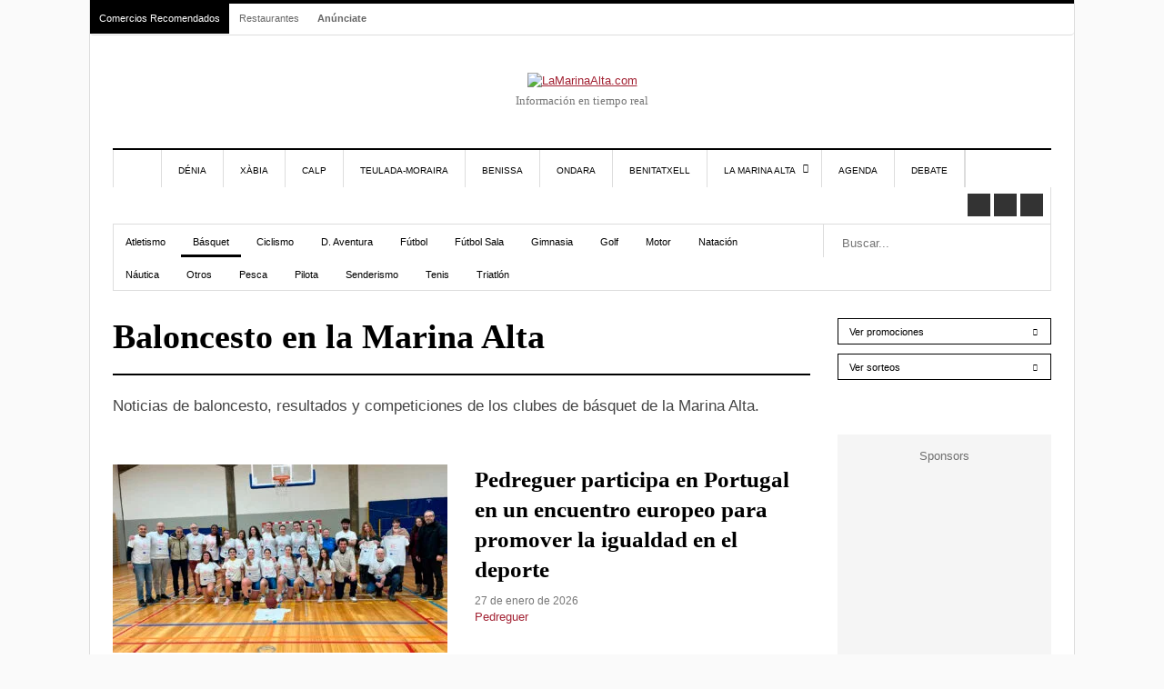

--- FILE ---
content_type: text/html; charset=UTF-8
request_url: https://lamarinaalta.com/zona/deportes/baloncesto/
body_size: 36778
content:
<!DOCTYPE html><html lang="es" prefix="og: https://ogp.me/ns#"><head><script data-no-optimize="1">var litespeed_docref=sessionStorage.getItem("litespeed_docref");litespeed_docref&&(Object.defineProperty(document,"referrer",{get:function(){return litespeed_docref}}),sessionStorage.removeItem("litespeed_docref"));</script> <meta charset="UTF-8"><meta name="viewport" content="width=device-width, initial-scale=1"><link rel="apple-touch-icon-precomposed" href="https://lamarinaalta.com/wp-content/uploads/2023/01/marinaalta_monograma-152.png"><link rel="apple-touch-icon-precomposed" sizes="152x152" href="https://lamarinaalta.com/wp-content/uploads/2023/01/marinaalta_monograma-152.png"><link rel="apple-touch-icon-precomposed" sizes="167x167" href="https://lamarinaalta.com/wp-content/uploads/2023/01/marinaalta_monograma-167.png"><meta name="google-adsense-account" content="ca-pub-9236051443387756"><meta name="facebook-domain-verification" content="z0xtk1bxgh8hsu41pourk4p11mr0s3" />
 <script type="litespeed/javascript">!function(f,b,e,v,n,t,s){if(f.fbq)return;n=f.fbq=function(){n.callMethod?n.callMethod.apply(n,arguments):n.queue.push(arguments)};if(!f._fbq)f._fbq=n;n.push=n;n.loaded=!0;n.version='2.0';n.queue=[];t=b.createElement(e);t.async=!0;t.src=v;s=b.getElementsByTagName(e)[0];s.parentNode.insertBefore(t,s)}(window,document,'script','https://connect.facebook.net/en_US/fbevents.js');fbq('init','1225983984536644');fbq('track','PageView')</script> <noscript>
<img height="1" width="1"
src="https://www.facebook.com/tr?id=1225983984536644&ev=PageView
&noscript=1"/>
</noscript>
<style>img:is([sizes="auto" i], [sizes^="auto," i]) { contain-intrinsic-size: 3000px 1500px }</style><link rel="alternate" hreflang="es" href="https://lamarinaalta.com/zona/deportes/baloncesto/" /><link rel="alternate" hreflang="ca" href="https://ca.lamarinaalta.com/zona/deportes/baloncesto/" /><link rel="alternate" hreflang="nl" href="https://nl.lamarinaalta.com/zona/deportes/baloncesto/" /><link rel="alternate" hreflang="en" href="https://en.lamarinaalta.com/zona/deportes/baloncesto/" /><link rel="alternate" hreflang="fr" href="https://fr.lamarinaalta.com/zona/deportes/baloncesto/" /><link rel="alternate" hreflang="de" href="https://de.lamarinaalta.com/zona/deportes/baloncesto/" /><link rel="alternate" hreflang="it" href="https://it.lamarinaalta.com/zona/deportes/baloncesto/" /><link rel="alternate" hreflang="pt" href="https://pt.lamarinaalta.com/zona/deportes/baloncesto/" /><link rel="alternate" hreflang="ru" href="https://ru.lamarinaalta.com/zona/deportes/baloncesto/" /> <script type="text/javascript" data-no-optimize="1">const analytics_id = 'G-C61PJ8PFMV';</script> <title>Baloncesto en la Marina Alta</title><meta name="description" content="Noticias de baloncesto, resultados y competiciones de los clubes de básquet de la Marina Alta."/><meta name="robots" content="follow, index, max-snippet:-1, max-video-preview:-1, max-image-preview:large"/><link rel="canonical" href="https://lamarinaalta.com/zona/deportes/baloncesto/" /><link rel="next" href="https://lamarinaalta.com/zona/deportes/baloncesto/page/2/" /><meta property="og:locale" content="es_ES" /><meta property="og:type" content="article" /><meta property="og:title" content="Baloncesto en la Marina Alta" /><meta property="og:description" content="Noticias de baloncesto, resultados y competiciones de los clubes de básquet de la Marina Alta." /><meta property="og:url" content="https://lamarinaalta.com/zona/deportes/baloncesto/" /><meta property="og:site_name" content="La Marina Alta .COM" /><meta property="article:publisher" content="https://www.facebook.com/lamarinaalta" /><meta name="twitter:card" content="summary_large_image" /><meta name="twitter:title" content="Baloncesto en la Marina Alta" /><meta name="twitter:description" content="Noticias de baloncesto, resultados y competiciones de los clubes de básquet de la Marina Alta." /><meta name="twitter:label1" content="Entradas" /><meta name="twitter:data1" content="42" /> <script type="application/ld+json" class="rank-math-schema-pro">{"@context":"https://schema.org","@graph":[{"@type":"Organization","@id":"https://lamarinaalta.com/#organization","name":"LaMarinaAlta.com","sameAs":["https://www.facebook.com/lamarinaalta","https://www.instagram.com/lamarinaaltapuntocom/"]},{"@type":"WebSite","@id":"https://lamarinaalta.com/#website","url":"https://lamarinaalta.com","name":"La Marina Alta .COM","alternateName":"La Marina Alta","publisher":{"@id":"https://lamarinaalta.com/#organization"},"inLanguage":"es"},{"@type":"CollectionPage","@id":"https://lamarinaalta.com/zona/deportes/baloncesto/#webpage","url":"https://lamarinaalta.com/zona/deportes/baloncesto/","name":"Baloncesto en la Marina Alta","isPartOf":{"@id":"https://lamarinaalta.com/#website"},"inLanguage":"es"}]}</script> <link rel='dns-prefetch' href='//connect.facebook.net' /><link rel='dns-prefetch' href='//www.google-analytics.com' /><link rel='dns-prefetch' href='//www.facebook.com' /><link rel='dns-prefetch' href='//stats.g.doubleclick.net' /><link data-optimized="2" rel="stylesheet" href="https://lamarinaalta.com/wp-content/litespeed/css/ac964f98dd6b73fe9550f0cc4dd24824.css?ver=01d06" /><style id='classic-theme-styles-inline-css' type='text/css'>/*! This file is auto-generated */
.wp-block-button__link{color:#fff;background-color:#32373c;border-radius:9999px;box-shadow:none;text-decoration:none;padding:calc(.667em + 2px) calc(1.333em + 2px);font-size:1.125em}.wp-block-file__button{background:#32373c;color:#fff;text-decoration:none}</style><style id='global-styles-inline-css' type='text/css'>:root{--wp--preset--aspect-ratio--square: 1;--wp--preset--aspect-ratio--4-3: 4/3;--wp--preset--aspect-ratio--3-4: 3/4;--wp--preset--aspect-ratio--3-2: 3/2;--wp--preset--aspect-ratio--2-3: 2/3;--wp--preset--aspect-ratio--16-9: 16/9;--wp--preset--aspect-ratio--9-16: 9/16;--wp--preset--color--black: #000000;--wp--preset--color--cyan-bluish-gray: #abb8c3;--wp--preset--color--white: #ffffff;--wp--preset--color--pale-pink: #f78da7;--wp--preset--color--vivid-red: #cf2e2e;--wp--preset--color--luminous-vivid-orange: #ff6900;--wp--preset--color--luminous-vivid-amber: #fcb900;--wp--preset--color--light-green-cyan: #7bdcb5;--wp--preset--color--vivid-green-cyan: #00d084;--wp--preset--color--pale-cyan-blue: #8ed1fc;--wp--preset--color--vivid-cyan-blue: #0693e3;--wp--preset--color--vivid-purple: #9b51e0;--wp--preset--gradient--vivid-cyan-blue-to-vivid-purple: linear-gradient(135deg,rgba(6,147,227,1) 0%,rgb(155,81,224) 100%);--wp--preset--gradient--light-green-cyan-to-vivid-green-cyan: linear-gradient(135deg,rgb(122,220,180) 0%,rgb(0,208,130) 100%);--wp--preset--gradient--luminous-vivid-amber-to-luminous-vivid-orange: linear-gradient(135deg,rgba(252,185,0,1) 0%,rgba(255,105,0,1) 100%);--wp--preset--gradient--luminous-vivid-orange-to-vivid-red: linear-gradient(135deg,rgba(255,105,0,1) 0%,rgb(207,46,46) 100%);--wp--preset--gradient--very-light-gray-to-cyan-bluish-gray: linear-gradient(135deg,rgb(238,238,238) 0%,rgb(169,184,195) 100%);--wp--preset--gradient--cool-to-warm-spectrum: linear-gradient(135deg,rgb(74,234,220) 0%,rgb(151,120,209) 20%,rgb(207,42,186) 40%,rgb(238,44,130) 60%,rgb(251,105,98) 80%,rgb(254,248,76) 100%);--wp--preset--gradient--blush-light-purple: linear-gradient(135deg,rgb(255,206,236) 0%,rgb(152,150,240) 100%);--wp--preset--gradient--blush-bordeaux: linear-gradient(135deg,rgb(254,205,165) 0%,rgb(254,45,45) 50%,rgb(107,0,62) 100%);--wp--preset--gradient--luminous-dusk: linear-gradient(135deg,rgb(255,203,112) 0%,rgb(199,81,192) 50%,rgb(65,88,208) 100%);--wp--preset--gradient--pale-ocean: linear-gradient(135deg,rgb(255,245,203) 0%,rgb(182,227,212) 50%,rgb(51,167,181) 100%);--wp--preset--gradient--electric-grass: linear-gradient(135deg,rgb(202,248,128) 0%,rgb(113,206,126) 100%);--wp--preset--gradient--midnight: linear-gradient(135deg,rgb(2,3,129) 0%,rgb(40,116,252) 100%);--wp--preset--font-size--small: 13px;--wp--preset--font-size--medium: 20px;--wp--preset--font-size--large: 36px;--wp--preset--font-size--x-large: 42px;--wp--preset--spacing--20: 0.44rem;--wp--preset--spacing--30: 0.67rem;--wp--preset--spacing--40: 1rem;--wp--preset--spacing--50: 1.5rem;--wp--preset--spacing--60: 2.25rem;--wp--preset--spacing--70: 3.38rem;--wp--preset--spacing--80: 5.06rem;--wp--preset--shadow--natural: 6px 6px 9px rgba(0, 0, 0, 0.2);--wp--preset--shadow--deep: 12px 12px 50px rgba(0, 0, 0, 0.4);--wp--preset--shadow--sharp: 6px 6px 0px rgba(0, 0, 0, 0.2);--wp--preset--shadow--outlined: 6px 6px 0px -3px rgba(255, 255, 255, 1), 6px 6px rgba(0, 0, 0, 1);--wp--preset--shadow--crisp: 6px 6px 0px rgba(0, 0, 0, 1);}:where(.is-layout-flex){gap: 0.5em;}:where(.is-layout-grid){gap: 0.5em;}body .is-layout-flex{display: flex;}.is-layout-flex{flex-wrap: wrap;align-items: center;}.is-layout-flex > :is(*, div){margin: 0;}body .is-layout-grid{display: grid;}.is-layout-grid > :is(*, div){margin: 0;}:where(.wp-block-columns.is-layout-flex){gap: 2em;}:where(.wp-block-columns.is-layout-grid){gap: 2em;}:where(.wp-block-post-template.is-layout-flex){gap: 1.25em;}:where(.wp-block-post-template.is-layout-grid){gap: 1.25em;}.has-black-color{color: var(--wp--preset--color--black) !important;}.has-cyan-bluish-gray-color{color: var(--wp--preset--color--cyan-bluish-gray) !important;}.has-white-color{color: var(--wp--preset--color--white) !important;}.has-pale-pink-color{color: var(--wp--preset--color--pale-pink) !important;}.has-vivid-red-color{color: var(--wp--preset--color--vivid-red) !important;}.has-luminous-vivid-orange-color{color: var(--wp--preset--color--luminous-vivid-orange) !important;}.has-luminous-vivid-amber-color{color: var(--wp--preset--color--luminous-vivid-amber) !important;}.has-light-green-cyan-color{color: var(--wp--preset--color--light-green-cyan) !important;}.has-vivid-green-cyan-color{color: var(--wp--preset--color--vivid-green-cyan) !important;}.has-pale-cyan-blue-color{color: var(--wp--preset--color--pale-cyan-blue) !important;}.has-vivid-cyan-blue-color{color: var(--wp--preset--color--vivid-cyan-blue) !important;}.has-vivid-purple-color{color: var(--wp--preset--color--vivid-purple) !important;}.has-black-background-color{background-color: var(--wp--preset--color--black) !important;}.has-cyan-bluish-gray-background-color{background-color: var(--wp--preset--color--cyan-bluish-gray) !important;}.has-white-background-color{background-color: var(--wp--preset--color--white) !important;}.has-pale-pink-background-color{background-color: var(--wp--preset--color--pale-pink) !important;}.has-vivid-red-background-color{background-color: var(--wp--preset--color--vivid-red) !important;}.has-luminous-vivid-orange-background-color{background-color: var(--wp--preset--color--luminous-vivid-orange) !important;}.has-luminous-vivid-amber-background-color{background-color: var(--wp--preset--color--luminous-vivid-amber) !important;}.has-light-green-cyan-background-color{background-color: var(--wp--preset--color--light-green-cyan) !important;}.has-vivid-green-cyan-background-color{background-color: var(--wp--preset--color--vivid-green-cyan) !important;}.has-pale-cyan-blue-background-color{background-color: var(--wp--preset--color--pale-cyan-blue) !important;}.has-vivid-cyan-blue-background-color{background-color: var(--wp--preset--color--vivid-cyan-blue) !important;}.has-vivid-purple-background-color{background-color: var(--wp--preset--color--vivid-purple) !important;}.has-black-border-color{border-color: var(--wp--preset--color--black) !important;}.has-cyan-bluish-gray-border-color{border-color: var(--wp--preset--color--cyan-bluish-gray) !important;}.has-white-border-color{border-color: var(--wp--preset--color--white) !important;}.has-pale-pink-border-color{border-color: var(--wp--preset--color--pale-pink) !important;}.has-vivid-red-border-color{border-color: var(--wp--preset--color--vivid-red) !important;}.has-luminous-vivid-orange-border-color{border-color: var(--wp--preset--color--luminous-vivid-orange) !important;}.has-luminous-vivid-amber-border-color{border-color: var(--wp--preset--color--luminous-vivid-amber) !important;}.has-light-green-cyan-border-color{border-color: var(--wp--preset--color--light-green-cyan) !important;}.has-vivid-green-cyan-border-color{border-color: var(--wp--preset--color--vivid-green-cyan) !important;}.has-pale-cyan-blue-border-color{border-color: var(--wp--preset--color--pale-cyan-blue) !important;}.has-vivid-cyan-blue-border-color{border-color: var(--wp--preset--color--vivid-cyan-blue) !important;}.has-vivid-purple-border-color{border-color: var(--wp--preset--color--vivid-purple) !important;}.has-vivid-cyan-blue-to-vivid-purple-gradient-background{background: var(--wp--preset--gradient--vivid-cyan-blue-to-vivid-purple) !important;}.has-light-green-cyan-to-vivid-green-cyan-gradient-background{background: var(--wp--preset--gradient--light-green-cyan-to-vivid-green-cyan) !important;}.has-luminous-vivid-amber-to-luminous-vivid-orange-gradient-background{background: var(--wp--preset--gradient--luminous-vivid-amber-to-luminous-vivid-orange) !important;}.has-luminous-vivid-orange-to-vivid-red-gradient-background{background: var(--wp--preset--gradient--luminous-vivid-orange-to-vivid-red) !important;}.has-very-light-gray-to-cyan-bluish-gray-gradient-background{background: var(--wp--preset--gradient--very-light-gray-to-cyan-bluish-gray) !important;}.has-cool-to-warm-spectrum-gradient-background{background: var(--wp--preset--gradient--cool-to-warm-spectrum) !important;}.has-blush-light-purple-gradient-background{background: var(--wp--preset--gradient--blush-light-purple) !important;}.has-blush-bordeaux-gradient-background{background: var(--wp--preset--gradient--blush-bordeaux) !important;}.has-luminous-dusk-gradient-background{background: var(--wp--preset--gradient--luminous-dusk) !important;}.has-pale-ocean-gradient-background{background: var(--wp--preset--gradient--pale-ocean) !important;}.has-electric-grass-gradient-background{background: var(--wp--preset--gradient--electric-grass) !important;}.has-midnight-gradient-background{background: var(--wp--preset--gradient--midnight) !important;}.has-small-font-size{font-size: var(--wp--preset--font-size--small) !important;}.has-medium-font-size{font-size: var(--wp--preset--font-size--medium) !important;}.has-large-font-size{font-size: var(--wp--preset--font-size--large) !important;}.has-x-large-font-size{font-size: var(--wp--preset--font-size--x-large) !important;}
:where(.wp-block-post-template.is-layout-flex){gap: 1.25em;}:where(.wp-block-post-template.is-layout-grid){gap: 1.25em;}
:where(.wp-block-columns.is-layout-flex){gap: 2em;}:where(.wp-block-columns.is-layout-grid){gap: 2em;}
:root :where(.wp-block-pullquote){font-size: 1.5em;line-height: 1.6;}</style> <script type="text/javascript" id="webtoffee-cookie-consent-js-extra">/*  */
var _wccConfig = {"_ipData":[],"_assetsURL":"https:\/\/lamarinaalta.com\/wp-content\/plugins\/webtoffee-cookie-consent\/lite\/frontend\/images\/","_publicURL":"https:\/\/lamarinaalta.com","_categories":[{"name":"Necesaria","slug":"necessary","isNecessary":true,"ccpaDoNotSell":true,"cookies":[{"cookieID":"euconsent","domain":"lamarinaalta.com","provider":"cookieyes.com"},{"cookieID":"wt_consent","domain":"lamarinaalta.com","provider":""},{"cookieID":"PHPSESSID","domain":"lamarinaalta.com","provider":""}],"active":true,"defaultConsent":{"gdpr":true,"ccpa":true},"foundNoCookieScript":false},{"name":"Funcional","slug":"functional","isNecessary":false,"ccpaDoNotSell":false,"cookies":[{"cookieID":"_lscache_vary","domain":"lamarinaalta.com","provider":"wp-content\/plugins\/litespeed-cache"}],"active":true,"defaultConsent":{"gdpr":true,"ccpa":true},"foundNoCookieScript":false},{"name":"Anal\u00edtica","slug":"analytics","isNecessary":false,"ccpaDoNotSell":true,"cookies":[{"cookieID":"_fbp","domain":".lamarinaalta.com","provider":"facebook.net"},{"cookieID":"_ga","domain":".lamarinaalta.com","provider":"google-analytics.com|googletagmanager.com\/gtag\/js"},{"cookieID":"_ga_*","domain":".lamarinaalta.com","provider":"google-analytics.com|googletagmanager.com\/gtag\/js"}],"active":true,"defaultConsent":{"gdpr":true,"ccpa":false},"foundNoCookieScript":false},{"name":"El rendimiento","slug":"performance","isNecessary":false,"ccpaDoNotSell":false,"cookies":[],"active":true,"defaultConsent":{"gdpr":true,"ccpa":true},"foundNoCookieScript":false},{"name":"Anuncio","slug":"advertisement","isNecessary":false,"ccpaDoNotSell":true,"cookies":[{"cookieID":"OAID","domain":"avantcem.com","provider":"adswizz.com"},{"cookieID":"NID","domain":".google.com","provider":"google.com"}],"active":true,"defaultConsent":{"gdpr":true,"ccpa":false},"foundNoCookieScript":false},{"name":"Otras","slug":"others","isNecessary":false,"ccpaDoNotSell":false,"cookies":[],"active":true,"defaultConsent":{"gdpr":true,"ccpa":true},"foundNoCookieScript":false}],"_activeLaw":"gdpr","_rootDomain":"","_block":"1","_showBanner":"1","_bannerConfig":{"GDPR":{"settings":{"type":"popup","position":"center","applicableLaw":"gdpr","preferenceCenter":"center","selectedRegion":"ALL","consentExpiry":365,"shortcodes":[{"key":"wcc_readmore","content":"<a href=\"https:\/\/lamarinaalta.com\/politica-de-cookies\/\" class=\"wcc-policy\" aria-label=\"Pol\u00edtica de cookies\" target=\"_blank\" rel=\"noopener\" data-tag=\"readmore-button\">Pol\u00edtica de cookies<\/a>","tag":"readmore-button","status":true,"attributes":{"rel":"nofollow","target":"_blank"}},{"key":"wcc_show_desc","content":"<button class=\"wcc-show-desc-btn\" data-tag=\"show-desc-button\" aria-label=\"Mostrar m\u00e1s\">Mostrar m\u00e1s<\/button>","tag":"show-desc-button","status":true,"attributes":[]},{"key":"wcc_hide_desc","content":"<button class=\"wcc-show-desc-btn\" data-tag=\"hide-desc-button\" aria-label=\"Mostrar menos\">Mostrar menos<\/button>","tag":"hide-desc-button","status":true,"attributes":[]},{"key":"wcc_category_toggle_label","content":"[wcc_{{status}}_category_label] [wcc_preference_{{category_slug}}_title]","tag":"","status":true,"attributes":[]},{"key":"wcc_enable_category_label","content":"Permitir","tag":"","status":true,"attributes":[]},{"key":"wcc_disable_category_label","content":"Desactivar","tag":"","status":true,"attributes":[]},{"key":"wcc_video_placeholder","content":"<div class=\"video-placeholder-normal\" data-tag=\"video-placeholder\" id=\"[UNIQUEID]\"><p class=\"video-placeholder-text-normal\" data-tag=\"placeholder-title\">Por favor acepte {category} cookies<\/p><\/div>","tag":"","status":true,"attributes":[]},{"key":"wcc_enable_optout_label","content":"Permitir","tag":"","status":true,"attributes":[]},{"key":"wcc_disable_optout_label","content":"Desactivar","tag":"","status":true,"attributes":[]},{"key":"wcc_optout_toggle_label","content":"[wcc_{{status}}_optout_label] [wcc_optout_option_title]","tag":"","status":true,"attributes":[]},{"key":"wcc_optout_option_title","content":"No vendan ni compartan mi informaci\u00f3n personal","tag":"","status":true,"attributes":[]},{"key":"wcc_optout_close_label","content":"Cerca","tag":"","status":true,"attributes":[]}],"bannerEnabled":true},"behaviours":{"reloadBannerOnAccept":false,"loadAnalyticsByDefault":false,"animations":{"onLoad":"animate","onHide":"sticky"}},"config":{"revisitConsent":{"status":true,"tag":"revisit-consent","position":"bottom-left","meta":{"url":"#"},"styles":[],"elements":{"title":{"type":"text","tag":"revisit-consent-title","status":true,"styles":{"color":"#0056a7"}}}},"preferenceCenter":{"toggle":{"status":true,"tag":"detail-category-toggle","type":"toggle","states":{"active":{"styles":{"background-color":"#000000"}},"inactive":{"styles":{"background-color":"#D0D5D2"}}}},"poweredBy":{"status":false,"tag":"detail-powered-by","styles":{"background-color":"#EDEDED","color":"#293C5B"}}},"categoryPreview":{"status":false,"toggle":{"status":true,"tag":"detail-category-preview-toggle","type":"toggle","states":{"active":{"styles":{"background-color":"#000000"}},"inactive":{"styles":{"background-color":"#D0D5D2"}}}}},"videoPlaceholder":{"status":true,"styles":{"background-color":"#000000","border-color":"#000000","color":"#ffffff"}},"readMore":{"status":true,"tag":"readmore-button","type":"link","meta":{"noFollow":true,"newTab":true},"styles":{"color":"#000000","background-color":"transparent","border-color":"transparent"}},"auditTable":{"status":true},"optOption":{"status":true,"toggle":{"status":true,"tag":"optout-option-toggle","type":"toggle","states":{"active":{"styles":{"background-color":"#000000"}},"inactive":{"styles":{"background-color":"#FFFFFF"}}}},"gpcOption":false}}}},"_version":"3.5.0","_logConsent":"1","_tags":[{"tag":"accept-button","styles":{"color":"#FFFFFF","background-color":"#308DFF","border-color":"#308DFF"}},{"tag":"reject-button","styles":{"color":"#308DFF","background-color":"#FFFFFF","border-color":"#308DFF"}},{"tag":"settings-button","styles":{"color":"#308DFF","background-color":"#FFFFFF","border-color":"#308DFF"}},{"tag":"readmore-button","styles":{"color":"#000000","background-color":"transparent","border-color":"transparent"}},{"tag":"donotsell-button","styles":{"color":"#1863dc","background-color":"transparent","border-color":"transparent"}},{"tag":"accept-button","styles":{"color":"#FFFFFF","background-color":"#308DFF","border-color":"#308DFF"}},{"tag":"revisit-consent","styles":[]},{"tag":"detail-category-always-enabled","styles":{"color":"#008000"}}],"_rtl":"","_lawSelected":["GDPR"],"_restApiUrl":"https:\/\/directory.cookieyes.com\/api\/v1\/ip","_renewConsent":"","_restrictToCA":"","_customEvents":"","_ccpaAllowedRegions":[],"_gdprAllowedRegions":[],"_closeButtonAction":"reject","_ssl":"1","_providersToBlock":[{"re":"wp-content\/plugins\/litespeed-cache","categories":["functional"]},{"re":"facebook.net","categories":["analytics"]},{"re":"adswizz.com","categories":["advertisement"]},{"re":"google.com","categories":["advertisement"]}]};
var _wccStyles = {"css":{"GDPR":".wcc-overlay{background: #000000; opacity: 0.4; position: fixed; top: 0; left: 0; width: 100%; height: 100%; z-index: 9999999;}.wcc-popup-overflow{overflow: hidden;}.wcc-hide{display: none;}.wcc-btn-revisit-wrapper{display: flex; padding: 6px; border-radius: 8px; opacity: 0px; background-color:#ffffff; box-shadow: 0px 3px 10px 0px #798da04d;  align-items: center; justify-content: center;   position: fixed; z-index: 999999; cursor: pointer;}.wcc-revisit-bottom-left{bottom: 15px; left: 15px;}.wcc-revisit-bottom-right{bottom: 15px; right: 15px;}.wcc-btn-revisit-wrapper .wcc-btn-revisit{display: flex; align-items: center; justify-content: center; background: none; border: none; cursor: pointer; position: relative; margin: 0; padding: 0;}.wcc-btn-revisit-wrapper .wcc-btn-revisit img{max-width: fit-content; margin: 0; } .wcc-btn-revisit-wrapper .wcc-revisit-help-text{font-size:14px; margin-left:4px; display:none;}.wcc-btn-revisit-wrapper:hover .wcc-revisit-help-text, .wcc-btn-revisit-wrapper:focus-within .wcc-revisit-help-text { display: block;}.wcc-revisit-hide{display: none;}.wcc-preference-btn:hover{cursor:pointer; text-decoration:underline;}.wcc-cookie-audit-table { font-family: inherit; border-collapse: collapse; width: 100%;} .wcc-cookie-audit-table th, .wcc-cookie-audit-table td {text-align: left; padding: 10px; font-size: 12px; color: #000000; word-break: normal; background-color: #d9dfe7; border: 1px solid #cbced6;} .wcc-cookie-audit-table tr:nth-child(2n + 1) td { background: #f1f5fa; }.wcc-consent-container{position: fixed; width: 440px; box-sizing: border-box; z-index: 99999999; transform: translate(-50%, -50%); border-radius: 6px;}.wcc-consent-container .wcc-consent-bar{background: #ffffff; border: 1px solid; padding: 20px 26px; border-radius: 6px; box-shadow: 0 -1px 10px 0 #acabab4d;}.wcc-consent-bar .wcc-banner-btn-close{position: absolute; right: 14px; top: 14px; background: none; border: none; cursor: pointer; padding: 0; margin: 0; height: auto; width: auto; min-height: 0; line-height: 0; text-shadow: none; box-shadow: none;}.wcc-consent-bar .wcc-banner-btn-close img{height: 10px; width: 10px; margin: 0;}.wcc-popup-center{top: 50%; left: 50%;}.wcc-custom-brand-logo-wrapper .wcc-custom-brand-logo{width: 100px; height: auto; margin: 0 0 12px 0;}.wcc-notice .wcc-title{color: #212121; font-weight: 700; font-size: 18px; line-height: 24px; margin: 0 0 12px 0; word-break: break-word;}.wcc-notice-des *{font-size: 14px;}.wcc-notice-des{color: inherit; font-size: 14px; line-height: 24px; font-weight: 400;}.wcc-notice-des img{min-height: 25px; min-width: 25px;}.wcc-consent-bar .wcc-notice-des p{color: inherit; margin-top: 0; word-break: break-word;}.wcc-notice-des p:last-child{margin-bottom: 0;}.wcc-notice-des a.wcc-policy,.wcc-notice-des button.wcc-policy{font-size: 14px; color: #1863dc; white-space: nowrap; cursor: pointer; background: transparent; border: 1px solid; text-decoration: underline;}.wcc-notice-des button.wcc-policy{padding: 0;}.wcc-notice-des a.wcc-policy:focus-visible,.wcc-consent-bar .wcc-banner-btn-close:focus-visible,.wcc-notice-des button.wcc-policy:focus-visible,.wcc-preference-content-wrapper .wcc-show-desc-btn:focus-visible,.wcc-accordion-header .wcc-accordion-btn:focus-visible,.wcc-preference-header .wcc-btn-close:focus-visible,.wcc-switch input[type=\"checkbox\"]:focus-visible,.wcc-btn:focus-visible{outline: 2px solid #1863dc; outline-offset: 2px;}.wcc-btn:focus:not(:focus-visible),.wcc-accordion-header .wcc-accordion-btn:focus:not(:focus-visible),.wcc-preference-content-wrapper .wcc-show-desc-btn:focus:not(:focus-visible),.wcc-btn-revisit-wrapper .wcc-btn-revisit:focus:not(:focus-visible),.wcc-preference-header .wcc-btn-close:focus:not(:focus-visible),.wcc-consent-bar .wcc-banner-btn-close:focus:not(:focus-visible){outline: 0;}button.wcc-show-desc-btn:not(:hover):not(:active){color: #1863dc; background: transparent;}button.wcc-accordion-btn:not(:hover):not(:active),button.wcc-banner-btn-close:not(:hover):not(:active),button.wcc-btn-close:not(:hover):not(:active),button.wcc-btn-revisit:not(:hover):not(:active){background: transparent;}.wcc-consent-bar button:hover,.wcc-modal.wcc-modal-open button:hover,.wcc-consent-bar button:focus,.wcc-modal.wcc-modal-open button:focus{text-decoration: none;}.wcc-notice-btn-wrapper{display: flex; justify-content: center; align-items: center; flex-wrap: wrap; gap: 8px; margin-top: 16px;}.wcc-notice-btn-wrapper .wcc-btn{text-shadow: none; box-shadow: none;}.wcc-btn{flex: auto; max-width: 100%; font-size: 14px; font-family: inherit; line-height: 24px; padding: 8px; font-weight: 500; border-radius: 2px; cursor: pointer; text-align: center; text-transform: none; min-height: 0;}.wcc-btn:hover{opacity: 0.8;}.wcc-btn-customize{color: #1863dc; background: transparent; border: 2px solid #1863dc;}.wcc-btn-reject{color: #1863dc; background: transparent; border: 2px solid #1863dc;}.wcc-btn-accept{background: #1863dc; color: #ffffff; border: 2px solid #1863dc;}.wcc-btn:last-child{margin-right: 0;}@media (max-width: 576px){.wcc-box-bottom-left{bottom: 0; left: 0;}.wcc-box-bottom-right{bottom: 0; right: 0;}.wcc-box-top-left{top: 0; left: 0;}.wcc-box-top-right{top: 0; right: 0;}}@media (max-width: 440px){.wcc-popup-center{width: 100%; max-width: 100%;}.wcc-consent-container .wcc-consent-bar{padding: 20px 0;}.wcc-custom-brand-logo-wrapper, .wcc-notice .wcc-title, .wcc-notice-des, .wcc-notice-btn-wrapper{padding: 0 24px;}.wcc-notice-des{max-height: 40vh; overflow-y: scroll;}.wcc-notice-btn-wrapper{flex-direction: column; gap: 10px;}.wcc-btn{width: 100%;}.wcc-notice-btn-wrapper .wcc-btn-customize{order: 2;}.wcc-notice-btn-wrapper .wcc-btn-reject{order: 3;}.wcc-notice-btn-wrapper .wcc-btn-accept{order: 1;}}@media (max-width: 352px){.wcc-notice .wcc-title{font-size: 16px;}.wcc-notice-des *{font-size: 12px;}.wcc-notice-des, .wcc-btn, .wcc-notice-des a.wcc-policy{font-size: 12px;}}.wcc-modal.wcc-modal-open{display: flex; visibility: visible; -webkit-transform: translate(-50%, -50%); -moz-transform: translate(-50%, -50%); -ms-transform: translate(-50%, -50%); -o-transform: translate(-50%, -50%); transform: translate(-50%, -50%); top: 50%; left: 50%; transition: all 1s ease;}.wcc-modal{box-shadow: 0 32px 68px rgba(0, 0, 0, 0.3); margin: 0 auto; position: fixed; max-width: 100%; background: #ffffff; top: 50%; box-sizing: border-box; border-radius: 6px; z-index: 999999999; color: #212121; -webkit-transform: translate(-50%, 100%); -moz-transform: translate(-50%, 100%); -ms-transform: translate(-50%, 100%); -o-transform: translate(-50%, 100%); transform: translate(-50%, 100%); visibility: hidden; transition: all 0s ease;}.wcc-preference-center{max-height: 79vh; overflow: hidden; width: 845px; overflow: hidden; flex: 1 1 0; display: flex; flex-direction: column; border-radius: 6px;}.wcc-preference-header{display: flex; align-items: center; justify-content: space-between; padding: 22px 24px; border-bottom: 1px solid;}.wcc-preference-header .wcc-preference-title{font-size: 18px; font-weight: 700; line-height: 24px; word-break: break-word;}.wcc-preference-header .wcc-btn-close{cursor: pointer; vertical-align: middle; padding: 0; margin: 0; background: none; border: none; height: auto; width: auto; min-height: 0; line-height: 0; box-shadow: none; text-shadow: none;}.wcc-preference-header .wcc-btn-close img{margin: 0; height: 10px; width: 10px;}.wcc-preference-body-wrapper{padding: 0 24px; flex: 1; overflow: auto; box-sizing: border-box;}.wcc-preference-content-wrapper *{font-size: 14px;}.wcc-preference-content-wrapper{font-size: 14px; line-height: 24px; font-weight: 400; padding: 12px 0; border-bottom: 1px solid;}.wcc-preference-content-wrapper img{min-height: 25px; min-width: 25px;}.wcc-preference-content-wrapper .wcc-show-desc-btn{font-size: 14px; font-family: inherit; color: #1863dc; text-decoration: none; line-height: 24px; padding: 0; margin: 0; white-space: nowrap; cursor: pointer; background: transparent; border-color: transparent; text-transform: none; min-height: 0; text-shadow: none; box-shadow: none;}.wcc-preference-body-wrapper .wcc-preference-content-wrapper p{color: inherit; margin-top: 0;}.wcc-preference-content-wrapper p:last-child{margin-bottom: 0;}.wcc-accordion-wrapper{margin-bottom: 10px;}.wcc-accordion{border-bottom: 1px solid;}.wcc-accordion:last-child{border-bottom: none;}.wcc-accordion .wcc-accordion-item{display: flex; margin-top: 10px;}.wcc-accordion .wcc-accordion-body{display: none;}.wcc-accordion.wcc-accordion-active .wcc-accordion-body{display: block; padding: 0 22px; margin-bottom: 16px;}.wcc-accordion-header-wrapper{width: 100%; cursor: pointer;}.wcc-accordion-item .wcc-accordion-header{display: flex; justify-content: space-between; align-items: center;}.wcc-accordion-header .wcc-accordion-btn{font-size: 16px; font-family: inherit; color: #212121; line-height: 24px; background: none; border: none; font-weight: 700; padding: 0; margin: 0; cursor: pointer; text-transform: none; min-height: 0; text-shadow: none; box-shadow: none;}.wcc-accordion-header .wcc-always-active{color: #008000; font-weight: 600; line-height: 24px; font-size: 14px;}.wcc-accordion-header-des *{font-size: 14px;}.wcc-accordion-header-des{font-size: 14px; line-height: 24px; margin: 10px 0 16px 0;}.wcc-accordion-header-wrapper .wcc-accordion-header-des p{color: inherit; margin-top: 0;}.wcc-accordion-chevron{margin-right: 22px; position: relative; cursor: pointer;}.wcc-accordion-chevron-hide{display: none;}.wcc-accordion .wcc-accordion-chevron i::before{content: \"\"; position: absolute; border-right: 1.4px solid; border-bottom: 1.4px solid; border-color: inherit; height: 6px; width: 6px; -webkit-transform: rotate(-45deg); -moz-transform: rotate(-45deg); -ms-transform: rotate(-45deg); -o-transform: rotate(-45deg); transform: rotate(-45deg); transition: all 0.2s ease-in-out; top: 8px;}.wcc-accordion.wcc-accordion-active .wcc-accordion-chevron i::before{-webkit-transform: rotate(45deg); -moz-transform: rotate(45deg); -ms-transform: rotate(45deg); -o-transform: rotate(45deg); transform: rotate(45deg);}.wcc-audit-table{background: #f4f4f4; border-radius: 6px;}.wcc-audit-table .wcc-empty-cookies-text{color: inherit; font-size: 12px; line-height: 24px; margin: 0; padding: 10px;}.wcc-audit-table .wcc-cookie-des-table{font-size: 12px; line-height: 24px; font-weight: normal; padding: 15px 10px; border-bottom: 1px solid; border-bottom-color: inherit; margin: 0;}.wcc-audit-table .wcc-cookie-des-table:last-child{border-bottom: none;}.wcc-audit-table .wcc-cookie-des-table li{list-style-type: none; display: flex; padding: 3px 0;}.wcc-audit-table .wcc-cookie-des-table li:first-child{padding-top: 0;}.wcc-cookie-des-table li div:first-child{width: 100px; font-weight: 600; word-break: break-word; word-wrap: break-word;}.wcc-cookie-des-table li div:last-child{flex: 1; word-break: break-word; word-wrap: break-word; margin-left: 8px;}.wcc-cookie-des-table li div:last-child p{color: inherit; margin-top: 0;}.wcc-cookie-des-table li div:last-child p:last-child{margin-bottom: 0;}.wcc-footer-shadow{display: block; width: 100%; height: 40px; background: linear-gradient(180deg, rgba(255, 255, 255, 0) 0%, #ffffff 100%); position: absolute; bottom: calc(100% - 1px);}.wcc-footer-wrapper{position: relative;}.wcc-prefrence-btn-wrapper{display: flex; flex-wrap: wrap; gap: 8px; align-items: center; justify-content: center; padding: 22px 24px; border-top: 1px solid;}.wcc-prefrence-btn-wrapper .wcc-btn{text-shadow: none; box-shadow: none;}.wcc-btn-preferences{color: #1863dc; background: transparent; border: 2px solid #1863dc;}.wcc-preference-header,.wcc-preference-body-wrapper,.wcc-preference-content-wrapper,.wcc-accordion-wrapper,.wcc-accordion,.wcc-accordion-wrapper,.wcc-footer-wrapper,.wcc-prefrence-btn-wrapper{border-color: inherit;}@media (max-width: 845px){.wcc-modal{max-width: calc(100% - 16px);}}@media (max-width: 576px){.wcc-modal{max-width: 100%;}.wcc-preference-center{max-height: 100vh;}.wcc-prefrence-btn-wrapper{flex-direction: column; gap: 10px;}.wcc-accordion.wcc-accordion-active .wcc-accordion-body{padding-right: 0;}.wcc-prefrence-btn-wrapper .wcc-btn{width: 100%;}.wcc-prefrence-btn-wrapper .wcc-btn-reject{order: 3;}.wcc-prefrence-btn-wrapper .wcc-btn-accept{order: 1;}.wcc-prefrence-btn-wrapper .wcc-btn-preferences{order: 2;}}@media (max-width: 425px){.wcc-accordion-chevron{margin-right: 15px;}.wcc-accordion.wcc-accordion-active .wcc-accordion-body{padding: 0 15px;}}@media (max-width: 352px){.wcc-preference-header .wcc-preference-title{font-size: 16px;}.wcc-preference-header{padding: 16px 24px;}.wcc-preference-content-wrapper *, .wcc-accordion-header-des *{font-size: 12px;}.wcc-preference-content-wrapper, .wcc-preference-content-wrapper .wcc-show-more, .wcc-accordion-header .wcc-always-active, .wcc-accordion-header-des, .wcc-preference-content-wrapper .wcc-show-desc-btn{font-size: 12px;}.wcc-accordion-header .wcc-accordion-btn{font-size: 14px;}}.wcc-switch{display: flex;}.wcc-switch input[type=\"checkbox\"]{position: relative; width: 44px; height: 24px; margin: 0; background: #d0d5d2; -webkit-appearance: none; border-radius: 50px; cursor: pointer; outline: 0; border: none; top: 0;}.wcc-switch input[type=\"checkbox\"]:checked{background: #1863dc;}.wcc-switch input[type=\"checkbox\"]:before{position: absolute; content: \"\"; height: 20px; width: 20px; left: 2px; bottom: 2px; border-radius: 50%; background-color: white; -webkit-transition: 0.4s; transition: 0.4s; margin: 0;}.wcc-switch input[type=\"checkbox\"]:after{display: none;}.wcc-switch input[type=\"checkbox\"]:checked:before{-webkit-transform: translateX(20px); -ms-transform: translateX(20px); transform: translateX(20px);}@media (max-width: 425px){.wcc-switch input[type=\"checkbox\"]{width: 38px; height: 21px;}.wcc-switch input[type=\"checkbox\"]:before{height: 17px; width: 17px;}.wcc-switch input[type=\"checkbox\"]:checked:before{-webkit-transform: translateX(17px); -ms-transform: translateX(17px); transform: translateX(17px);}}.video-placeholder-youtube{background-size: 100% 100%; background-position: center; background-repeat: no-repeat; background-color: #b2b0b059; position: relative; display: flex; align-items: center; justify-content: center; max-width: 100%;}.video-placeholder-text-youtube{text-align: center; align-items: center; padding: 10px 16px; background-color: #000000cc; color: #ffffff; border: 1px solid; border-radius: 2px; cursor: pointer;}.video-placeholder-text-youtube:hover{text-decoration:underline;}.video-placeholder-normal{background-image: url(\"\/wp-content\/plugins\/webtoffee-cookie-consent\/lite\/frontend\/images\/placeholder.svg\"); background-size: 80px; background-position: center; background-repeat: no-repeat; background-color: #b2b0b059; position: relative; display: flex; align-items: flex-end; justify-content: center; max-width: 100%;}.video-placeholder-text-normal{align-items: center; padding: 10px 16px; text-align: center; border: 1px solid; border-radius: 2px; cursor: pointer;}.wcc-rtl{direction: rtl; text-align: right;}.wcc-rtl .wcc-banner-btn-close{left: 9px; right: auto;}.wcc-rtl .wcc-notice-btn-wrapper .wcc-btn:last-child{margin-right: 8px;}.wcc-legitimate-interest,.wcc-checkbox-label{font-size:14px; margin-right:5px;} .wcc-link { font-family: inherit; line-height: 24px; font-weight: 400; padding: 0; margin: 0; cursor: pointer; text-decoration: none; background: none; border: none; text-transform: none; min-height: 0; text-shadow: none; box-shadow: none; color: #1863DC;}.wcc-link:hover { background-color: transparent; border-color: transparent; color: #1863DC;} .wcc-vendor-sub-title{font-weight:bold;} .wt-cli-iab-vendor-storage-disclosure-section .wt-cli-iab-vendor-storage-disclosure-title {font-weight: 700; margin: 0 0 11px;}.wcc-rtl .wcc-notice-btn-wrapper .wcc-btn:first-child{margin-right: 0;}.wcc-rtl .wcc-notice-btn-wrapper{margin-left: 0;}.wcc-rtl .wcc-prefrence-btn-wrapper .wcc-btn{margin-right: 8px;}.wcc-rtl .wcc-prefrence-btn-wrapper .wcc-btn:first-child{margin-right: 0;}.wcc-rtl .wcc-accordion .wcc-accordion-chevron i::before{border: none; border-left: 1.4px solid; border-top: 1.4px solid; left: 12px;}.wcc-rtl .wcc-accordion.wcc-accordion-active .wcc-accordion-chevron i::before{-webkit-transform: rotate(-135deg); -moz-transform: rotate(-135deg); -ms-transform: rotate(-135deg); -o-transform: rotate(-135deg); transform: rotate(-135deg);}@media (max-width: 768px){.wcc-rtl .wcc-notice-btn-wrapper{margin-right: 0;}}@media (max-width: 576px){.wcc-iab-detail-sub-wrapper .wcc-preference-body-wrapper {display:block;}.wcc-rtl .wcc-notice-btn-wrapper .wcc-btn:last-child{margin-right: 0;} .wcc-rtl .wcc-prefrence-btn-wrapper .wcc-btn{margin-right: 0;}.wcc-rtl .wcc-accordion.wcc-accordion-active .wcc-accordion-body{padding: 0 22px 0 0;}}@media (max-width: 425px){.wcc-rtl .wcc-accordion.wcc-accordion-active .wcc-accordion-body{padding: 0 15px 0 0;}}@media (max-width: 440px){.wcc-consent-bar .wcc-banner-btn-close,.wcc-preference-header .wcc-btn-close{padding: 17px;}.wcc-consent-bar .wcc-banner-btn-close {right: 2px; top: 6px; } .wcc-preference-header{padding: 12px 0 12px 24px;}} @media (min-width: 768px) and (max-width: 1024px) {.wcc-consent-bar .wcc-banner-btn-close,.wcc-preference-header .wcc-btn-close{padding: 17px;}.wcc-consent-bar .wcc-banner-btn-close {right: 2px; top: 6px; } .wcc-preference-header{padding: 12px 0 12px 24px;}}@supports not (gap: 10px){.wcc-btn{margin: 0 8px 0 0;}@media (max-width: 440px){.wcc-notice-btn-wrapper{margin-top: 0;}.wcc-btn{margin: 10px 0 0 0;}.wcc-notice-btn-wrapper .wcc-btn-accept{margin-top: 16px;}}@media (max-width: 576px){.wcc-prefrence-btn-wrapper .wcc-btn{margin: 10px 0 0 0;}.wcc-prefrence-btn-wrapper .wcc-btn-accept{margin-top: 0;}}}.wcc-hide-ad-settings{display: none;}button.wcc-iab-dec-btn,.wcc-child-accordion-header-wrapper .wcc-child-accordion-btn,.wcc-vendor-wrapper .wcc-show-table-btn{font-size: 14px; font-family: inherit; line-height: 24px; padding: 0; margin: 0; cursor: pointer; text-decoration: none; background: none; border: none; text-transform: none; min-height: 0; text-shadow: none; box-shadow: none;}button.wcc-iab-dec-btn{color: #1863dc;}.wcc-iab-detail-wrapper{display: flex; flex-direction: column; overflow: hidden; border-color: inherit; height: 100vh;}.wcc-iab-detail-wrapper .wcc-iab-preference-des,.wcc-iab-detail-wrapper .wcc-google-privacy-policy{padding: 12px 24px; font-size: 14px; line-height: 24px;}.wcc-iab-detail-wrapper .wcc-iab-preference-des p{color: inherit; margin-top: 0;}.wcc-iab-detail-wrapper .wcc-iab-preference-des p:last-child{margin-bottom: 0;}.wcc-iab-detail-wrapper .wcc-iab-navbar-wrapper{padding: 0 24px; border-color: inherit;}.wcc-iab-navbar-wrapper .wcc-iab-navbar{display: flex; list-style-type: none; margin: 0; padding: 0; border-bottom: 1px solid; border-color: inherit;}.wcc-iab-navbar .wcc-iab-nav-item{margin: 0 12px;}.wcc-iab-nav-item.wcc-iab-nav-item-active{border-bottom: 4px solid #000000;}.wcc-iab-navbar .wcc-iab-nav-item:first-child{margin: 0 12px 0 0;}.wcc-iab-navbar .wcc-iab-nav-item:last-child{margin: 0 0 0 12px;}.wcc-iab-nav-item button.wcc-iab-nav-btn{padding: 6px 0 14px; color: #757575; font-size: 16px; line-height: 24px; cursor: pointer; background: transparent; border-color: transparent; text-transform: none; min-height: 0; text-shadow: none; box-shadow: none;}.wcc-iab-nav-item.wcc-iab-nav-item-active button.wcc-iab-nav-btn{color: inherit; font-weight: 700;}.wcc-iab-detail-wrapper .wcc-iab-detail-sub-wrapper{flex: 1; overflow: auto; border-color: inherit;}.wcc-accordion .wcc-accordion-iab-item{display: flex; padding: 20px 0; cursor: pointer;}.wcc-accordion-header-wrapper .wcc-accordion-header{display: flex; align-items: center; justify-content: space-between;}.wcc-accordion-title {display:flex; align-items:center; font-size:16px;}.wcc-accordion-body .wcc-child-accordion{padding: 0 15px; background-color: #f4f4f4; box-shadow: inset 0px -1px 0px rgba(0, 0, 0, 0.1); border-radius: 6px; margin-bottom: 20px;} #wccIABSectionVendor .wcc-accordion-body .wcc-child-accordion{padding-bottom: 10px;}.wcc-child-accordion .wcc-child-accordion-item{display: flex; padding: 15px 0; cursor: pointer;}.wcc-accordion-body .wcc-child-accordion.wcc-accordion-active{padding: 0 15px 15px;}.wcc-child-accordion.wcc-accordion-active .wcc-child-accordion-item{padding: 15px 0 0;}.wcc-child-accordion-chevron{margin-right: 18px; position: relative; cursor: pointer;}.wcc-child-accordion .wcc-child-accordion-chevron i::before{content: \"\"; position: absolute; border-right: 1.4px solid; border-bottom: 1.4px solid; border-color: #212121; height: 6px; width: 6px; -webkit-transform: rotate(-45deg); -moz-transform: rotate(-45deg); -ms-transform: rotate(-45deg); -o-transform: rotate(-45deg); transform: rotate(-45deg); transition: all 0.2s ease-in-out; top: 8px;}.wcc-child-accordion.wcc-child-accordion-active .wcc-child-accordion-chevron i::before{top: 6px; -webkit-transform: rotate(45deg); -moz-transform: rotate(45deg); -ms-transform: rotate(45deg); -o-transform: rotate(45deg); transform: rotate(45deg);}.wcc-child-accordion-item .wcc-child-accordion-header-wrapper{display: flex; align-items: center; justify-content: space-between; flex-wrap: wrap; width: 100%; cursor:default;}.wcc-child-accordion-header-wrapper .wcc-child-accordion-btn{color: #212121; font-weight: 700; text-align: left; max-width:360px;}.wcc-child-accordion-header-wrapper .wcc-switch-wrapper{color: #212121; display: flex; align-items: center; justify-content: end; flex-wrap: wrap;}.wcc-switch-wrapper .wcc-legitimate-switch-wrapper,.wcc-switch-wrapper .wcc-consent-switch-wrapper{display: flex; align-items: center; justify-content: center;}.wcc-legitimate-switch-wrapper.wcc-switch-separator{border-right: 1px solid #d0d5d2; padding: 0 10px 0 0; margin-right:10px;}.wcc-switch-wrapper .wcc-consent-switch-wrapper{padding: 0 0 0 10px;}.wcc-legitimate-switch-wrapper .wcc-switch-label,.wcc-consent-switch-wrapper .wcc-switch-label{font-size: 14px; line-height: 24px; margin: 0 8px 0 0;}.wcc-switch-sm{display: flex;}.wcc-switch-sm input[type=\"checkbox\"]{position: relative; width: 34px; height: 20px; margin: 0; background: #d0d5d2; -webkit-appearance: none; border-radius: 50px; cursor: pointer; outline: 0; border: none; top: 0;}.wcc-switch-sm input[type=\"checkbox\"]:checked{background: #000;}.wcc-switch-sm input[type=\"checkbox\"]:before{position: absolute; content: \"\"; height: 16px; width: 16px; left: 2px; bottom: 2px; border-radius: 50%; background-color: white; -webkit-transition: 0.4s; transition: 0.4s; margin: 0;}.wcc-switch-sm input[type=\"checkbox\"]:checked:before{-webkit-transform: translateX(14px); -ms-transform: translateX(14px); transform: translateX(14px);}.wcc-switch-sm input[type=\"checkbox\"]:focus-visible{outline: 2px solid #1863dc; outline-offset: 2px;}.wcc-child-accordion .wcc-child-accordion-body,.wcc-preference-body-wrapper .wcc-iab-detail-title{display: none;}.wcc-child-accordion.wcc-child-accordion-active .wcc-child-accordion-body{display: block;}.wcc-accordion-iab-item .wcc-accordion-btn{color: inherit; text-align:left;}.wcc-child-accordion-body .wcc-iab-ad-settings-details{color: #212121; font-size: 12px; line-height: 24px; margin: 0 0 0 18px;}.wcc-child-accordion-body .wcc-iab-ad-settings-details *{font-size: 12px; line-height: 24px; word-wrap: break-word;}.wcc-iab-ad-settings-details .wcc-vendor-wrapper{color: #212121;}.wcc-iab-ad-settings-details .wcc-iab-ad-settings-details-des,.wcc-iab-ad-settings-details .wcc-vendor-privacy-link{margin: 13px 0 11px;}.wcc-iab-illustrations p,.wcc-iab-illustrations .wcc-iab-illustrations-des{margin: 0;}.wcc-iab-illustrations .wcc-iab-illustrations-title,.wcc-vendor-privacy-link .wcc-vendor-privacy-link-title,.wcc-vendor-legitimate-link .wcc-vendor-legitimate-link-title{font-weight: 700;}.wcc-vendor-privacy-link .external-link-img,.wcc-vendor-legitimate-link .external-link-img{display: inline-block; vertical-align: text-top;}.wcc-iab-illustrations .wcc-iab-illustrations-des{padding: 0 0 0 24px;}.wcc-iab-ad-settings-details .wcc-iab-vendors-count-wrapper{font-weight: 700; margin: 11px 0 0;}.wcc-vendor-wrapper .wcc-vendor-data-retention-section,.wcc-vendor-wrapper .wcc-vendor-purposes-section,.wcc-vendor-wrapper .wcc-vendor-special-purposes-section,.wcc-vendor-wrapper .wcc-vendor-features-section,.wcc-vendor-wrapper .wcc-vendor-special-features-section,.wcc-vendor-wrapper .wcc-vendor-categories-section,.wcc-vendor-wrapper .wcc-vendor-storage-overview-section,.wcc-vendor-wrapper .wcc-vendor-storage-disclosure-section,.wcc-vendor-wrapper .wcc-vendor-legitimate-link{margin: 11px 0;}.wcc-vendor-privacy-link a,.wcc-vendor-legitimate-link a{text-decoration: none; color: #1863dc;}.wcc-vendor-data-retention-section .wcc-vendor-data-retention-value,.wcc-vendor-purposes-section .wcc-vendor-purposes-title,.wcc-vendor-special-purposes-section .wcc-vendor-special-purposes-title,.wcc-vendor-features-section .wcc-vendor-features-title,.wcc-vendor-special-features-section .wcc-vendor-special-features-title,.wcc-vendor-categories-section .wcc-vendor-categories-title,.wcc-vendor-storage-overview-section .wcc-vendor-storage-overview-title{font-weight: 700; margin: 0;}.wcc-vendor-storage-disclosure-section .wcc-vendor-storage-disclosure-title{font-weight: 700; margin: 0 0 11px;}.wcc-vendor-data-retention-section .wcc-vendor-data-retention-list,.wcc-vendor-purposes-section .wcc-vendor-purposes-list,.wcc-vendor-special-purposes-section .wcc-vendor-special-purposes-list,.wcc-vendor-features-section .wcc-vendor-features-list,.wcc-vendor-special-features-section .wcc-vendor-special-features-list,.wcc-vendor-categories-section .wcc-vendor-categories-list,.wcc-vendor-storage-overview-section .wcc-vendor-storage-overview-list,.wcc-vendor-storage-disclosure-section .wcc-vendor-storage-disclosure-list{margin: 0; padding: 0 0 0 18px;}.wcc-cookie-des-table .wcc-purposes-list{padding: 0 0 0 12px; margin: 0;}.wcc-cookie-des-table .wcc-purposes-list li{display: list-item; list-style-type: disc;}.wcc-vendor-wrapper .wcc-show-table-btn{font-size: 12px; color: #1863dc;}.wcc-vendor-wrapper .wcc-loader,.wcc-vendor-wrapper .wcc-error-msg{margin: 0;}.wcc-vendor-wrapper .wcc-error-msg{color: #e71d36;}.wcc-audit-table.wcc-vendor-audit-table{background-color: #ffffff; border-color: #f4f4f4;}.wcc-audit-table.wcc-vendor-audit-table .wcc-cookie-des-table li div:first-child{width: 200px;}button.wcc-iab-dec-btn:focus-visible,button.wcc-child-accordion-btn:focus-visible,button.wcc-show-table-btn:focus-visible,button.wcc-iab-nav-btn:focus-visible,.wcc-vendor-privacy-link a:focus-visible,.wcc-vendor-legitimate-link a:focus-visible{outline: 2px solid #1863dc; outline-offset: 2px;}button.wcc-iab-dec-btn:not(:hover):not(:active),button.wcc-iab-nav-btn:not(:hover):not(:active),button.wcc-child-accordion-btn:not(:hover):not(:active),button.wcc-show-table-btn:not(:hover):not(:active),.wcc-vendor-privacy-link a:not(:hover):not(:active),.wcc-vendor-legitimate-link a:not(:hover):not(:active){background: transparent;}.wcc-accordion-iab-item button.wcc-accordion-btn:not(:hover):not(:active){color: inherit;}button.wcc-iab-nav-btn:not(:hover):not(:active){color: #757575;}button.wcc-iab-dec-btn:not(:hover):not(:active),.wcc-iab-nav-item.wcc-iab-nav-item-active button.wcc-iab-nav-btn:not(:hover):not(:active),button.wcc-show-table-btn:not(:hover):not(:active){color: inherit;}button.wcc-child-accordion-btn:not(:hover):not(:active){color: #212121;}button.wcc-iab-nav-btn:focus:not(:focus-visible),button.wcc-iab-dec-btn:focus:not(:focus-visible),button.wcc-child-accordion-btn:focus:not(:focus-visible),button.wcc-show-table-btn:focus:not(:focus-visible){outline: 0;}.wcc-switch-sm input[type=\"checkbox\"]:after{display: none;}@media (max-width: 768px){.wcc-child-accordion-header-wrapper .wcc-switch-wrapper{width: 100%;} .wcc-child-accordion-header-wrapper .wcc-switch-wrapper{justify-content:start;}.wcc-switch-wrapper .wcc-consent-switch-wrapper{padding:0;}}@media (max-width: 576px){.wcc-hide-ad-settings{display: block;}.wcc-iab-detail-wrapper{display: block; flex: 1; overflow: auto; border-color: inherit;}.wcc-iab-detail-wrapper .wcc-iab-navbar-wrapper{display: none;}.wcc-iab-detail-sub-wrapper .wcc-preference-body-wrapper{border-top: 1px solid; border-color: inherit; }.wcc-preference-body-wrapper .wcc-iab-detail-title{display: block; font-size: 16px; font-weight: 700; margin: 10px 0 0; line-height: 24px;}.wcc-audit-table.wcc-vendor-audit-table .wcc-cookie-des-table li div:first-child{width: 100px;}}@media (max-width: 425px){.wcc-switch-sm input[type=\"checkbox\"]{width: 25px; height: 16px;}.wcc-switch-sm input[type=\"checkbox\"]:before{height: 12px; width: 12px;}.wcc-switch-sm input[type=\"checkbox\"]:checked:before{-webkit-transform: translateX(9px); -ms-transform: translateX(9px); transform: translateX(9px);}.wcc-child-accordion-chevron{margin-right: 15px;}.wcc-child-accordion-body .wcc-iab-ad-settings-details{margin: 0 0 0 15px;}}@media (max-width: 352px){.wcc-iab-detail-wrapper .wcc-iab-preference-des, .wcc-child-accordion-header-wrapper .wcc-child-accordion-btn, .wcc-legitimate-switch-wrapper .wcc-switch-label, .wcc-consent-switch-wrapper .wcc-switch-label, button.wcc-iab-dec-btn{font-size: 12px;}.wcc-preference-body-wrapper .wcc-iab-detail-title{font-size: 14px;}}.wcc-rtl .wcc-child-accordion .wcc-child-accordion-chevron i::before{border: none; border-left: 1.4px solid; border-top: 1.4px solid; left: 12px;}.wcc-rtl .wcc-child-accordion.wcc-accordion-active .wcc-child-accordion-chevron i::before{-webkit-transform: rotate(-135deg); -moz-transform: rotate(-135deg); -ms-transform: rotate(-135deg); -o-transform: rotate(-135deg); transform: rotate(-135deg);}.wcc-rtl .wcc-child-accordion-body .wcc-iab-ad-settings-details{margin: 0 18px 0 0;}.wcc-rtl .wcc-iab-illustrations .wcc-iab-illustrations-des{padding: 0 24px 0 0;}.wcc-rtl .wcc-consent-switch-wrapper .wcc-switch-label,.wcc-rtl .wcc-legitimate-switch-wrapper .wcc-switch-label{margin: 0 0 0 8px;}.wcc-rtl .wcc-switch-wrapper .wcc-legitimate-switch-wrapper{padding: 0; border-right: none;}.wcc-rtl .wcc-legitimate-switch-wrapper.wcc-switch-separator{border-left: 1px solid #d0d5d2; padding: 0 0 0 10px;}.wcc-rtl .wcc-switch-wrapper .wcc-consent-switch-wrapper{padding: 0 10px 0 0;}.wcc-rtl .wcc-child-accordion-header-wrapper .wcc-child-accordion-btn{text-align: right;}.wcc-rtl .wcc-vendor-data-retention-section .wcc-vendor-data-retention-list,.wcc-rtl .wcc-vendor-purposes-section .wcc-vendor-purposes-list,.wcc-rtl .wcc-vendor-special-purposes-section .wcc-vendor-special-purposes-list,.wcc-rtl .wcc-vendor-features-section .wcc-vendor-features-list,.wcc-rtl .wcc-vendor-special-features-section .wcc-vendor-special-features-list,.wcc-rtl .wcc-vendor-categories-section .wcc-vendor-categories-list,.wcc-rtl .wcc-vendor-storage-overview-section .wcc-vendor-storage-overview-list,.wcc-rtl .wcc-vendor-storage-disclosure-section .wcc-vendor-storage-disclosure-list{padding: 0 18px 0 0;}@media (max-width: 425px){.wcc-rtl .wcc-child-accordion-body .wcc-iab-ad-settings-details{margin: 0 15px 0 0;}} @media only screen and (orientation: landscape) and (max-width: 1024px) {.wcc-consent-bar { max-height: 79vh; overflow: auto; } .wcc-iab-detail-wrapper {overflow: auto;}.wcc-iab-detail-wrapper .wcc-iab-detail-sub-wrapper {overflow: initial;}} @media (max-height: 480px) { .wcc-preference-center .wcc-iab-detail-wrapper { overflow: unset; height: unset; } .wcc-iab-detail-wrapper .wcc-iab-detail-sub-wrapper { overflow: unset; } .wcc-preference-center{ height: 100vh; overflow: auto;} .wcc-preference-center .wcc-iab-detail-wrapper { overflow: unset; }"}};
var _wccApi = {"base":"https:\/\/lamarinaalta.com\/wp-json\/wcc\/v1\/","nonce":"7aeeec45d0"};
var _wccGCMConfig = {"_mode":"advanced","_urlPassthrough":"1","_debugMode":"","_redactData":"1","_regions":[],"_wccBypass":"","wait_for_update":"500","_isGTMTemplate":""};
/*  */</script> <script type="text/javascript" src="https://lamarinaalta.com/wp-content/plugins/webtoffee-cookie-consent/lite/frontend/js/script.min.js" id="webtoffee-cookie-consent-js"></script> <script type="text/javascript" src="https://lamarinaalta.com/wp-content/plugins/webtoffee-cookie-consent/lite/frontend/js/gcm.min.js" id="webtoffee-cookie-consent-gcm-js"></script> <script id="wcc-iab-script-js-extra" type="litespeed/javascript">var iabConfig={"status":"1","baseUrl":"https:\/\/lamarinaalta.com\/wp-content\/uploads\/webtoffee\/cmp","latestFilename":"v3\/vendor-list.json","languageFilename":"v3\/purposes-en.json","appliedLaw":"GDPR","allowedVendors":[1,2,4,6,10,11,12,13,14,15,16,20,21,23,24,25,26,27,28,29,30,31,32,33,34,36,37,39,40,42,44,45,46,47,50,52,53,55,56,57,58,59,60,61,62,63,66,67,69,70,72,73,75,76,77,78,80,81,82,83,84,85,87,90,91,92,93,94,95,97,98,100,101,104,108,109,110,111,114,115,119,120,124,126,127,128,129,130,131,132,133,134,136,137,138,139,140,141,142,143,148,149,151,153,154,155,156,157,159,160,161,163,164,168,173,174,178,184,185,192,193,195,196,199,202,203,205,206,209,210,212,213,215,216,217,224,226,227,228,231,232,235,237,238,239,241,242,243,244,246,248,249,251,252,253,255,256,259,262,263,264,270,272,273,274,275,276,278,279,280,281,282,284,285,290,293,294,295,297,298,301,302,304,308,311,312,315,316,318,319,321,323,325,326,328,329,331,333,336,337,343,345,347,350,351,354,358,361,371,373,374,375,377,378,380,381,382,384,387,388,394,397,402,409,410,412,413,415,416,418,422,423,424,427,430,431,435,436,438,440,444,448,450,452,454,459,461,466,469,471,475,479,486,488,490,491,493,495,496,497,498,501,502,507,508,509,511,512,516,517,519,524,527,528,531,534,536,539,541,546,549,550,551,553,554,556,559,561,565,568,569,570,571,572,573,580,581,584,587,591,596,597,598,601,602,606,607,610,612,613,617,618,620,621,623,625,626,628,630,631,639,644,646,647,648,652,653,655,656,657,658,659,662,663,665,666,667,671,673,674,676,677,681,682,684,686,687,690,699,702,703,706,707,708,709,713,715,716,717,718,719,721,723,724,725,726,727,728,729,730,731,732,733,734,736,737,738,740,742,744,745,746,748,749,750,751,752,754,755,758,759,762,765,766,767,768,769,770,771,775,776,778,779,780,781,783,784,786,787,788,790,791,793,795,796,797,798,799,800,801,803,804,806,807,810,811,812,814,815,816,819,820,821,822,825,827,828,830,831,833,834,835,837,838,839,844,845,848,849,850,851,853,854,855,856,857,858,860,861,862,864,865,867,869,870,871,872,874,875,876,877,878,879,880,881,882,883,884,885,888,891,893,894,896,898,900,902,907,910,911,915,918,919,920,922,925,927,930,931,936,937,938,939,941,943,944,946,950,951,952,954,955,956,957,958,959,961,962,963,964,965,966,967,968,972,973,976,982,985,987,990,993,994,995,996,997,998,999,1001,1002,1003,1004,1005,1006,1009,1014,1016,1019,1020,1021,1022,1024,1025,1026,1027,1028,1029,1030,1031,1032,1036,1037,1038,1039,1040,1041,1043,1044,1045,1046,1047,1048,1049,1050,1051,1055,1057,1058,1059,1060,1061,1062,1063,1067,1068,1069,1070,1071,1072,1075,1076,1080,1081,1083,1084,1085,1087,1090,1094,1097,1098,1100,1101,1103,1104,1105,1106,1107,1110,1111,1112,1113,1116,1119,1121,1122,1124,1126,1127,1129,1130,1131,1132,1133,1134,1135,1136,1137,1138,1139,1141,1142,1144,1146,1148,1149,1151,1153,1154,1155,1156,1157,1159,1160,1162,1163,1164,1165,1169,1170,1172,1173,1174,1175,1176,1177,1178,1180,1181,1182,1183,1184,1185,1187,1188,1189,1193,1195,1196,1197,1198,1201,1202,1203,1204,1205,1206,1207,1208,1209,1210,1212,1213,1214,1216,1217,1219,1222,1223,1225,1226,1227,1229,1230,1234,1235,1237,1238,1240,1241,1242,1243,1244,1245,1248,1251,1252,1253,1254,1257,1260,1261,1262,1263,1264,1266,1267,1268,1269,1270,1271,1272,1273,1275,1276,1277,1278,1279,1280,1281,1282,1283,1284,1285,1286,1287,1288,1289,1290,1291,1292,1293,1294,1295,1296,1297,1298,1299,1300,1301,1302,1303,1305,1306,1307,1308,1310,1311,1312,1313,1314,1315,1316,1317,1318,1320,1321,1322,1323,1325,1326,1327,1329,1330,1332,1334,1335,1336,1337,1338,1339,1340,1341,1342,1343,1344,1345,1346,1347,1348,1350,1351,1352,1355,1356,1357,1358,1359,1360,1361,1362,1363,1364,1365,1366,1367,1368,1370,1371,1372,1373,1374,1376,1377,1378,1379,1380,1381,1382,1383,1384,1385,1386,1387,1388,1389,1390,1391,1392,1393,1394,1395,1396,1398,1400,1401,1402,1404,1405,1406,1407,1408,1409,1410,1411,1412,1413,1414,1415,1416,1417,1419,1420,1421,1422,1423,1424,1425,1426,1427,1428,1429,1430,1431,1432,1433,1434,1435,1436,1437,1439,1440,1441,1442,1443,1444,1445,1446,1447,1448,1449,1450,1451,1452,1453,1454,1455,1456,1457,1458,1459,1460,1461,1462,1463,1464,1465,1466,1467,1468,1469,1470,1471,1472,1473,1474,1475,1476,1477,1478,1479,1480,1481,1482,1483,1484,1485,1486,1487,1488,1489,1490,1491,1492,1493,1494,1495,1496,1497,1498,1500,1501,1502,1503,1504,1505,1506,1507,1508,1509,1510,1511,1512,1513,1514,1515,1516,1517,1518,1519,1520,1521,1522,1523,1524,1525,1526],"isGoogleACMEnabled":"1","allowedGoogleVendors":["43","46","55","61","70","83","89","93","108","117","122","124","135","143","144","147","149","159","192","196","211","228","230","239","259","266","286","291","311","320","322","323","327","367","371","385","407","415","424","430","436","445","486","491","494","495","522","523","540","550","560","568","574","576","584","587","591","737","802","803","820","839","864","899","904","922","931","938","959","979","981","985","1003","1027","1031","1040","1046","1051","1053","1067","1092","1095","1097","1099","1107","1109","1135","1143","1149","1152","1162","1166","1186","1188","1205","1215","1226","1227","1230","1252","1268","1270","1276","1284","1290","1301","1307","1312","1329","1345","1356","1375","1403","1415","1416","1421","1423","1440","1449","1455","1495","1512","1516","1525","1540","1548","1555","1558","1570","1577","1579","1583","1584","1603","1616","1638","1651","1653","1659","1667","1677","1678","1682","1697","1699","1703","1712","1716","1721","1725","1732","1745","1750","1765","1782","1786","1800","1810","1825","1827","1832","1838","1840","1842","1843","1845","1859","1870","1878","1880","1889","1917","1929","1942","1944","1962","1963","1964","1967","1968","1969","1978","1985","1987","2003","2008","2027","2035","2039","2047","2052","2056","2064","2068","2072","2074","2088","2090","2103","2107","2109","2115","2124","2130","2133","2135","2137","2140","2147","2156","2166","2177","2186","2205","2213","2216","2219","2220","2222","2225","2234","2253","2275","2279","2282","2309","2312","2316","2322","2325","2328","2331","2335","2336","2343","2354","2358","2359","2370","2376","2377","2387","2400","2403","2405","2407","2411","2414","2416","2418","2425","2440","2447","2461","2465","2468","2472","2477","2484","2486","2488","2493","2498","2501","2510","2517","2526","2527","2532","2535","2542","2552","2563","2564","2567","2568","2569","2571","2572","2575","2577","2583","2584","2596","2604","2605","2608","2609","2610","2612","2614","2621","2627","2628","2629","2633","2636","2642","2643","2645","2646","2650","2651","2652","2656","2657","2658","2660","2661","2669","2670","2677","2681","2684","2687","2690","2695","2698","2713","2714","2729","2739","2767","2768","2770","2772","2784","2787","2791","2792","2798","2801","2805","2812","2813","2816","2817","2821","2822","2827","2830","2831","2833","2834","2838","2839","2844","2846","2849","2850","2852","2854","2860","2862","2863","2865","2867","2869","2874","2875","2876","2878","2880","2881","2882","2883","2884","2886","2887","2888","2889","2891","2893","2894","2895","2897","2898","2900","2901","2908","2909","2916","2917","2918","2920","2922","2923","2927","2929","2930","2931","2940","2941","2947","2949","2950","2956","2958","2961","2963","2964","2965","2966","2968","2973","2975","2979","2980","2981","2983","2985","2986","2987","2994","2995","2997","2999","3000","3002","3003","3005","3008","3009","3010","3012","3016","3017","3018","3019","3028","3034","3038","3043","3052","3053","3055","3058","3059","3063","3066","3068","3070","3073","3074","3075","3076","3077","3089","3090","3093","3094","3095","3097","3099","3100","3106","3109","3112","3117","3119","3126","3127","3128","3130","3135","3136","3145","3150","3151","3154","3155","3163","3167","3172","3173","3182","3183","3184","3185","3187","3188","3189","3190","3194","3196","3209","3210","3211","3214","3215","3217","3222","3223","3225","3226","3227","3228","3230","3231","3234","3235","3236","3237","3238","3240","3244","3245","3250","3251","3253","3257","3260","3270","3272","3281","3288","3290","3292","3293","3296","3299","3300","3306","3307","3309","3314","3315","3316","3318","3324","3328","3330","3331","3531","3731","3831","4131","4531","4631","4731","4831","5231","6931","7235","7831","7931","8931","9731","10231","10631","10831","11031","11531","13632","13731","14034","14133","14237","14332","15731","16831","16931","21233","23031","25131","25931","26031","26631","26831","27731","27831","28031","28731","28831","29631","30532","32531","33931","34231","34631","36831","39131","39531","40632","41131","41531","43631","43731","43831","45931","46031","46131","47031","47232","47531","48131","49231","49332","49431","50831","52831"],"currentLanguage":"es"};var iabTranslations={"storageDisclosures":{"title":"Device Storage Disclosure","headers":{"name":"Name","type":"Type","duration":"Duration","domain":"Domain","purposes":"Purposes"}},"vendorDetails":{"headers":{"purposes":"Purposes( Consent )","special_purposes":"Special Purposes","legitimate_purposes":"Purposes( Legitimate Interest )","features":"Features","special_features":"Special Features","data_categories":"Data Categories","loading":"Loading..."},"others":{"privacy":"Privacy policy : ","legitimate":"Legitimate Interest Claim : ","retention":"Data Retention Period","enable":"Enabled","disable":"Disabled","consent_text":"Consent","legitimate_text":"Legitimate Interest"}},"deviceOverview":{"title":"Device Storage Overview","headers":{"duration_title":"Maximum duration of cookies : ","cookie_refreshed":"Cookie lifetime is being refreshed","cookie_not_refreshed":"Cookie lifetime is not being refreshed","tracking_title":"Tracking method : ","tracking_method":"Cookie","tracking_method_extended":"and others."}}}</script> <script type="text/javascript" src="https://lamarinaalta.com/wp-content/plugins/webtoffee-cookie-consent/lite/frontend/modules/iab/assets/js/script.min.js" id="wcc-iab-script-js"></script> <script type="litespeed/javascript" data-src="https://lamarinaalta.com/wp-includes/js/jquery/jquery.min.js" id="jquery-core-js"></script> <script id="yop-public-js-extra" type="litespeed/javascript">var objectL10n={"yopPollParams":{"urlParams":{"ajax":"https:\/\/lamarinaalta.com\/wp-admin\/admin-ajax.php","wpLogin":"https:\/\/lamarinaalta.com\/wp-login.php?redirect_to=https%3A%2F%2Flamarinaalta.com%2Fwp-admin%2Fadmin-ajax.php%3Faction%3Dyop_poll_record_wordpress_vote"},"apiParams":{"reCaptcha":{"siteKey":""},"reCaptchaV2Invisible":{"siteKey":""},"reCaptchaV3":{"siteKey":""},"hCaptcha":{"siteKey":""},"cloudflareTurnstile":{"siteKey":""}},"captchaParams":{"imgPath":"https:\/\/lamarinaalta.com\/wp-content\/plugins\/yop-poll\/public\/assets\/img\/","url":"https:\/\/lamarinaalta.com\/wp-content\/plugins\/yop-poll\/app.php","accessibilityAlt":"Sound icon","accessibilityTitle":"Accessibility option: listen to a question and answer it!","accessibilityDescription":"Type below the <strong>answer<\/strong> to what you hear. Numbers or words:","explanation":"Click or touch the <strong>ANSWER<\/strong>","refreshAlt":"Refresh\/reload icon","refreshTitle":"Refresh\/reload: get new images and accessibility option!"},"voteParams":{"invalidPoll":"Invalid Poll","noAnswersSelected":"No answer selected","minAnswersRequired":"At least {min_answers_allowed} answer(s) required","maxAnswersRequired":"A max of {max_answers_allowed} answer(s) accepted","noAnswerForOther":"No other answer entered","noValueForCustomField":"{custom_field_name} is required","tooManyCharsForCustomField":"Text for {custom_field_name} is too long","consentNotChecked":"You must agree to our terms and conditions","noCaptchaSelected":"Captcha is required","thankYou":"Thank you for your vote"},"resultsParams":{"singleVote":"vote","multipleVotes":"votes","singleAnswer":"answer","multipleAnswers":"answers"}}}</script> <script id="dcip-ajax-js-extra" type="litespeed/javascript">var ajax_var={"url":"https:\/\/lamarinaalta.com\/wp-admin\/admin-ajax.php","nonce":"2519d07959"}</script> <meta name="generator" content="WordPress 6.8.3" /><style id="wcc-style-inline">[data-tag]{visibility:hidden;}</style><link rel="icon" href="https://lamarinaalta.com/wp-content/uploads/2023/01/cropped-marinaalta_monograma-512-32x32.png" sizes="32x32" /><link rel="icon" href="https://lamarinaalta.com/wp-content/uploads/2023/01/cropped-marinaalta_monograma-512-192x192.png" sizes="192x192" /><link rel="apple-touch-icon" href="https://lamarinaalta.com/wp-content/uploads/2023/01/cropped-marinaalta_monograma-512-180x180.png" /><meta name="msapplication-TileImage" content="https://lamarinaalta.com/wp-content/uploads/2023/01/cropped-marinaalta_monograma-512-270x270.png" /><title>Baloncesto en la Marina Alta</title><style>:root{--primary-color: #a32334 !important;}
:root{--primary-color-light: #fff7f7 !important;}
/*#branding a{background-image: url(https://lamarinaalta.com/wp-content/themes/avant-theme/theme_marinaalta/images/logo.svg);}*/</style> <script type="application/ld+json">{"@context":"http:\/\/schema.org","@type":"WebSite","url":"https:\/\/lamarinaalta.com","name":"LaMarinaAlta.com","license":"https:\/\/lamarinaalta.com\/copyright\/","issn":"","award":[],"potentialAction":{"@type":"SearchAction","target":"https:\/\/lamarinaalta.com\/?s={search_term_string}","query-input":"required name=search_term_string"},"author":{"@context":"http:\/\/schema.org","@type":"NewsMediaOrganization","name":"LaMarinaAlta.com","description":"El portal de noticias, turismo y servicios en La Marina Alta","url":"https:\/\/lamarinaalta.com","foundingDate":"2021","logo":{"@type":"ImageObject","url":"https:\/\/lamarinaalta.com\/wp-content\/themes\/avant-theme\/theme_marinaalta\/images\/logo.svg"},"sameAs":["https:\/\/www.facebook.com\/lamarinaalta","https:\/\/twitter.com\/",""],"parentOrganization":{"@type":"Organization","name":"Avant Cem SL","description":"Realizaci\u00f3n de actividades de internet, as\u00ed como el suministro de servicios de informaci\u00f3n y formaci\u00f3n. Desarrollo y mantenimiento de aplicaciones y sistemas inform\u00e1ticos y cursos de formaci\u00f3n en aplicaciones.","url":"https:\/\/avantcem.com\/","foundingDate":"2010"}}}</script><script type="application/ld+json">{"@context":"http:\/\/schema.org","@type":"WPHeader","headline":"LaMarinaAlta.com","description":"El portal de noticias, turismo y servicios en La Marina Alta"}</script> <script async src="https://pagead2.googlesyndication.com/pagead/js/adsbygoogle.js?client=ca-pub-9236051443387756"
     crossorigin="anonymous"></script> </head><body class="archive category category-baloncesto category-89 wp-theme-avant-theme"><div class="mega-banner"><div id='div-gpt-ad-1737044761233-0' class="mega-banner-left"> <script type="litespeed/javascript">let mq=window.matchMedia("(min-width: 985px)");if(mq.matches){window.addEventListener('GPTLoaded',function(){googletag.cmd.push(function(){googletag.display('div-gpt-ad-1737044761233-0')})})}</script> </div><div class="mega-banner-center"></div><div id='div-gpt-ad-1737044119161-0' class="mega-banner-right"> <script type="litespeed/javascript">if(mq.matches){window.addEventListener('GPTLoaded',function(){googletag.cmd.push(function(){googletag.display('div-gpt-ad-1737044119161-0')})})}</script> </div></div><div id='div-gpt-ad-1736417257585-0' class="mega-banner-top"> <script type="litespeed/javascript">window.addEventListener('GPTLoaded',function(){googletag.cmd.push(function(){googletag.display('div-gpt-ad-1736417257585-0')})})</script> </div><div id='div-gpt-ad-1750241831434-0' class="mega-banner-bottom"> <script type="litespeed/javascript">googletag.cmd.push(function(){googletag.display('div-gpt-ad-1750241831434-0')})</script> </div><div class="contenedor"><header><nav class="navbar secondary-menu"><div id="secondaryMenu" class="menu-menucomercios-container"><ul id="secondaryMenuUl" class="menu"><li id="menu-item-20" class="item-highlight menu-item menu-item-type-post_type menu-item-object-page menu-item-20"><a href="https://lamarinaalta.com/comercios-recomendados/">Comercios Recomendados</a></li><li id="menu-item-80" class="menu-item menu-item-type-taxonomy menu-item-object-category menu-item-80"><a href="https://lamarinaalta.com/zona/comercios/restaurantes/">Restaurantes</a></li><li id="menu-item-14670" class="item-bold menu-item menu-item-type-post_type menu-item-object-page menu-item-14670"><a href="https://lamarinaalta.com/publicidad/">Anúnciate</a></li></ul></div><div class="secondary-menu-text-right"><div class="gtranslate_wrapper" id="gt-wrapper-13516385"></div></div></nav><div id="header"><div id="branding" class="logo">
<a href="https://lamarinaalta.com/" title="LaMarinaAlta.com" rel="home">
<img src="https://lamarinaalta.com/wp-content/themes/avant-theme/theme_marinaalta/images/logo.svg" style="height:30px;width:360px;" alt="LaMarinaAlta.com">
</a><div class="claim">Información en tiempo real</div></div></div><div class="subcontenedor clearfix"><div class="navigation clearfix"><nav id="site-navigation" class="main-navigation" role="navigation"><ul id="menu-menu-responsive" class="nav"><li id="menu-item-16" class="menu-item menu-item-type-custom menu-item-object-custom menu-item-16"><a href="/"><i class="fa fa-home fa-lg"></i></a></li><li id="menu-item-18" class="menu-item menu-item-type-custom menu-item-object-custom menu-item-18"><a rel="external nofollow noopener noreferrer" href="https://www.denia.com/">Dénia</a></li><li id="menu-item-19" class="menu-item menu-item-type-custom menu-item-object-custom menu-item-19"><a rel="external nofollow noopener noreferrer" href="https://www.javea.com/">Xàbia</a></li><li id="menu-item-5740" class="menu-item menu-item-type-custom menu-item-object-custom menu-item-5740"><a href="https://lamarinaalta.com/c/calp/">Calp</a></li><li id="menu-item-5741" class="menu-item menu-item-type-custom menu-item-object-custom menu-item-5741"><a href="https://lamarinaalta.com/c/teulada-moraira/">Teulada-Moraira</a></li><li id="menu-item-5742" class="menu-item menu-item-type-custom menu-item-object-custom menu-item-5742"><a href="https://lamarinaalta.com/c/benissa/">Benissa</a></li><li id="menu-item-5743" class="menu-item menu-item-type-custom menu-item-object-custom menu-item-5743"><a href="https://lamarinaalta.com/c/ondara/">Ondara</a></li><li id="menu-item-5744" class="menu-item menu-item-type-custom menu-item-object-custom menu-item-5744"><a href="https://lamarinaalta.com/c/benitatxell/">Benitatxell</a></li><li id="menu-item-5745" class="menu-item menu-item-type-custom menu-item-object-custom menu-item-has-children menu-item-5745"><a href="https://lamarinaalta.com/c/marina-alta/">La Marina Alta</a><ul class="sub-menu"><li id="menu-item-5746" class="menu-item menu-item-type-custom menu-item-object-custom menu-item-5746"><a href="https://lamarinaalta.com/c/pedreguer/">Pedreguer</a></li><li id="menu-item-5747" class="menu-item menu-item-type-custom menu-item-object-custom menu-item-5747"><a href="https://lamarinaalta.com/c/gata-de-gorgos/">Gata de Gorgos</a></li><li id="menu-item-5748" class="menu-item menu-item-type-custom menu-item-object-custom menu-item-5748"><a href="https://lamarinaalta.com/c/el-verger/">El Verger</a></li><li id="menu-item-5749" class="menu-item menu-item-type-custom menu-item-object-custom menu-item-5749"><a href="https://lamarinaalta.com/c/pego/">Pego</a></li><li id="menu-item-5750" class="menu-item menu-item-type-custom menu-item-object-custom menu-item-5750"><a href="https://lamarinaalta.com/c/xalo/">Xaló</a></li><li id="menu-item-5751" class="menu-item menu-item-type-custom menu-item-object-custom menu-item-5751"><a href="https://lamarinaalta.com/c/els-poblets/">Els Poblets</a></li><li id="menu-item-5752" class="menu-item menu-item-type-custom menu-item-object-custom menu-item-5752"><a href="https://lamarinaalta.com/c/orba/">Orba</a></li><li id="menu-item-5753" class="menu-item menu-item-type-custom menu-item-object-custom menu-item-5753"><a href="https://lamarinaalta.com/c/beniarbeig/">Beniarbeig</a></li></ul></li><li id="menu-item-95" class="menu-item menu-item-type-post_type menu-item-object-page menu-item-95"><a href="https://lamarinaalta.com/agenda-de-eventos/">Agenda</a></li><li id="menu-item-4552" class="item-mobile menu-item menu-item-type-post_type menu-item-object-page menu-item-4552"><a href="https://lamarinaalta.com/comercios-recomendados/">Comercios Recomendados</a></li><li id="menu-item-11002" class="border-menu menu-item menu-item-type-post_type menu-item-object-page menu-item-11002"><a href="https://lamarinaalta.com/debate/">Debate</a></li></ul></nav><ul class="social-links visible-desktop"><li><a href="https://lamarinaalta.com/whatsapp/" title="WhatsApp"><em class="fab fa-whatsapp"></em></a></li><li><a rel="external nofollow noopener noreferrer" href="https://www.facebook.com/lamarinaalta" title="Facebook" class="ext-link"><em class="fab fa-facebook-square"></em></a></li><li><a rel="external nofollow noopener noreferrer" href="https://www.instagram.com/lamarinaaltapuntocom/" title="Facebook" class="ext-link"><em class="fab fa-instagram"></em></a></li></ul></div><div class="under-navigation"><div class="row"><div class="col-xs-9"><div class="contenedorSubmenuCategory"><a class="" href="https://lamarinaalta.com/zona/deportes/atletismo/">Atletismo</a> <a class="actual" href="https://lamarinaalta.com/zona/deportes/baloncesto/">Básquet</a> <a class="" href="https://lamarinaalta.com/zona/deportes/ciclismo/">Ciclismo</a> <a class="" href="https://lamarinaalta.com/zona/deportes/deporte-de-aventura/">D. Aventura</a> <a class="" href="https://lamarinaalta.com/zona/deportes/futbol/">Fútbol</a> <a class="" href="https://lamarinaalta.com/zona/deportes/futbol-sala/">Fútbol Sala</a> <a class="" href="https://lamarinaalta.com/zona/deportes/gimnasia/">Gimnasia</a> <a class="" href="https://lamarinaalta.com/zona/deportes/golf/">Golf</a> <a class="" href="https://lamarinaalta.com/zona/deportes/deportes-de-motor/">Motor</a> <a class="" href="https://lamarinaalta.com/zona/deportes/natacion/">Natación</a> <a class="" href="https://lamarinaalta.com/zona/deportes/nautica-deportes-acuaticos/">Náutica</a> <a class="" href="https://lamarinaalta.com/zona/deportes/otros-deportes/">Otros</a> <a class="" href="https://lamarinaalta.com/zona/deportes/pesca/">Pesca</a> <a class="" href="https://lamarinaalta.com/zona/deportes/pilota-valenciana/">Pilota</a> <a class="" href="https://lamarinaalta.com/zona/deportes/senderismo/">Senderismo</a> <a class="" href="https://lamarinaalta.com/zona/deportes/tenis/">Tenis</a> <a class="" href="https://lamarinaalta.com/zona/deportes/triatlon/">Triatlón</a></div></div><div class="col-xs-3" style="border-left:1px solid #ddd"><form method="get" name="searchForm" class="searchForm" role="search" action="https://lamarinaalta.com">
<input type="text" class="field" name="s" placeholder="Buscar...">
<button type="submit" class="btn_search"><em class="fa fa-search"></em></button></form></div></div></div></div></header><div class="header-mobile"><div class="header-mobile-menu" id="openMySidenav" onclick="openNav()"><em class="fa fa-bars"></em></div><div class="header-mobile-logo" id="header-mobile-logo">
<a href="https://lamarinaalta.com">
<img src="https://lamarinaalta.com/wp-content/themes/avant-theme/theme_marinaalta/images/logo.svg" width="160" height="24" alt="LaMarinaAlta.com">
</a></div><div class="header-mobile-search" onclick="openNavS()"><em class="fa fa-search"></em></div></div><div id="myCanvasNav" class="overlay3" onclick="closeNav()" style="width: 0%; opacity: 0;"></div><div id="menuSide" class="sidenav"><a id="closemenuSide" href="javascript:void(0)" class="closebtn" onclick="closeNav()"><em class="fa fa-times"></em> <img data-lazyloaded="1" src="[data-uri]" data-src="https://lamarinaalta.com/wp-content/themes/avant-theme/theme_marinaalta/images/logo.svg" alt="LaMarinaAlta.com" width="160"></a><nav itemscope itemtype="http://www.schema.org/SiteNavigationElement"><meta itemprop="about" content="Menú principal"><ul class="menu"><li itemprop="name"><div><a itemprop="url" href="/" class=""><span><I CLASS="FA FA-HOME FA-LG"></I></span></a></div></li><li itemprop="name"><div><a itemprop="url" rel="external nofollow noopener noreferrer" href="https://www.denia.com/" class=""><span>DÉNIA</span></a></div></li><li itemprop="name"><div><a itemprop="url" rel="external nofollow noopener noreferrer" href="https://www.javea.com/" class=""><span>XÀBIA</span></a></div></li><li itemprop="name"><div><a itemprop="url" href="https://lamarinaalta.com/c/calp/" class=""><span>CALP</span></a></div></li><li itemprop="name"><div><a itemprop="url" href="https://lamarinaalta.com/c/teulada-moraira/" class=""><span>TEULADA-MORAIRA</span></a></div></li><li itemprop="name"><div><a itemprop="url" href="https://lamarinaalta.com/c/benissa/" class=""><span>BENISSA</span></a></div></li><li itemprop="name"><div><a itemprop="url" href="https://lamarinaalta.com/c/ondara/" class=""><span>ONDARA</span></a></div></li><li itemprop="name"><div><a itemprop="url" href="https://lamarinaalta.com/c/benitatxell/" class=""><span>BENITATXELL</span></a></div></li><li class="has-childs"><div><span itemprop="name"><a itemprop="url" href="https://lamarinaalta.com/c/marina-alta/" class=""><span>LA MARINA ALTA </span></a></span><em class="fas fa-sort-down" onclick="openSubMenu(jQuery(this))"></em></div><ul class="sub-menu"><li><span itemprop="name"><a itemprop="url" href="https://lamarinaalta.com/c/pedreguer/" class="">Pedreguer</a></span></li><li><span itemprop="name"><a itemprop="url" href="https://lamarinaalta.com/c/gata-de-gorgos/" class="">Gata de Gorgos</a></span></li><li><span itemprop="name"><a itemprop="url" href="https://lamarinaalta.com/c/el-verger/" class="">El Verger</a></span></li><li><span itemprop="name"><a itemprop="url" href="https://lamarinaalta.com/c/pego/" class="">Pego</a></span></li><li><span itemprop="name"><a itemprop="url" href="https://lamarinaalta.com/c/xalo/" class="">Xaló</a></span></li><li><span itemprop="name"><a itemprop="url" href="https://lamarinaalta.com/c/els-poblets/" class="">Els Poblets</a></span></li><li><span itemprop="name"><a itemprop="url" href="https://lamarinaalta.com/c/orba/" class="">Orba</a></span></li><li><span itemprop="name"><a itemprop="url" href="https://lamarinaalta.com/c/beniarbeig/" class="">Beniarbeig</a></span></li></ul></li><li itemprop="name"><div><a itemprop="url" href="https://lamarinaalta.com/agenda-de-eventos/" class=""><span>AGENDA</span></a></div></li><li itemprop="name"><div><a itemprop="url" href="https://lamarinaalta.com/comercios-recomendados/" class="item-mobile"><span>COMERCIOS RECOMENDADOS</span></a></div></li><li itemprop="name"><div><a itemprop="url" href="https://lamarinaalta.com/debate/" class="border-menu"><span>DEBATE</span></a></div></li><li><div class="menu-idiomas"><div class="gtranslate_wrapper" id="gt-wrapper-88291034"></div></div></li></ul></nav></div><div id="searchSide" class="sidenav">
<a id="closesearchSide" href="javascript:void(0)" class="closebtn" onclick="closeNavS()"><img data-lazyloaded="1" src="[data-uri]" data-src="https://lamarinaalta.com/wp-content/themes/avant-theme/theme_marinaalta/images/logo.svg" alt="LaMarinaAlta.com" width="160"> <em class="fa fa-times"></em></a><div>
<span>Buscador</span><form method="get" role="search" action="https://lamarinaalta.com"><div class="row"><div class="col-xs-9"><input name="s" type="text" class="form-control" placeholder="Buscar en LaMarinaAlta.com"></div><div class="col-xs-3"><button type="submit" class="btn btn-sm btn-primary"><em class="fas fa-search"></em></button></div></div></form></div></div> <script type="litespeed/javascript">function openNav(){console.log();jQuery('#menuSide').addClass('sidenav_activo');document.getElementById("myCanvasNav").style.width="100%";document.getElementById("myCanvasNav").style.opacity="0.4"}
function closeNav(){jQuery('#menuSide').removeClass('sidenav_activo');document.getElementById("myCanvasNav").style.width="0%";document.getElementById("myCanvasNav").style.opacity="0"}
function openNavS(){console.log();jQuery('#searchSide').addClass('sidenav_activo');document.getElementById("myCanvasNav").style.width="100%";document.getElementById("myCanvasNav").style.opacity="0.4"}
function closeNavS(){jQuery('#searchSide').removeClass('sidenav_activo');document.getElementById("myCanvasNav").style.width="0%";document.getElementById("myCanvasNav").style.opacity="0"}
function openSubMenu(thisObj){thisObj.parent().next().slideToggle()}</script> <div id="main"><div class="subcontenedor"><div class="row"><div class="col-lg-9 col-md-9 col-sm-12"><div><h1>Baloncesto en la Marina Alta</h1><hr style="border:0; border-bottom:2px solid #000; margin:20px 0;"><article class="entry_content" style="min-height: 0px; font-size: 17px; line-height: 28px;">
Noticias de baloncesto, resultados y competiciones de los clubes de básquet de la Marina Alta.</article></div><div class="row"><div class="col-lg-12"><article class="post-listado category-featured"><div class="row"><div class="col-lg-6 col-md-6 col-sm-6 category-featured">
<a href="https://lamarinaalta.com/pedreguer-participa-en-portugal-en-un-encuentro-europeo-para-promover-la-igualdad-en-el-deporte/"><div class="category-featured-img "><img data-lazyloaded="1" src="[data-uri]" width="368" height="207" data-src="https://lamarinaalta.com/wp-content/uploads/2026/01/encuentro-entre-el-mirandela-bc-y-la-escuela-deportiva-municipal-de-baloncesto-de-pedreguer-368x207.jpg.webp" class="attachment-small_medium size-small_medium wp-post-image" alt="encuentro entre el mirandela bc y la escuela deportiva municipal de baloncesto de pedreguer" decoding="async" fetchpriority="high" data-srcset="https://lamarinaalta.com/wp-content/uploads/2026/01/encuentro-entre-el-mirandela-bc-y-la-escuela-deportiva-municipal-de-baloncesto-de-pedreguer-368x207.jpg.webp 368w, https://lamarinaalta.com/wp-content/uploads/2026/01/encuentro-entre-el-mirandela-bc-y-la-escuela-deportiva-municipal-de-baloncesto-de-pedreguer-634x357.jpg.webp 634w, https://lamarinaalta.com/wp-content/uploads/2026/01/encuentro-entre-el-mirandela-bc-y-la-escuela-deportiva-municipal-de-baloncesto-de-pedreguer-1320x743.jpg.webp 1320w, https://lamarinaalta.com/wp-content/uploads/2026/01/encuentro-entre-el-mirandela-bc-y-la-escuela-deportiva-municipal-de-baloncesto-de-pedreguer.jpg.webp 2048w" data-sizes="(max-width: 368px) 100vw, 368px" title="Pedreguer participa en Portugal en un encuentro europeo para promover la igualdad en el deporte 1"></div>
</a></div><div class="col-lg-6 col-md-6 col-sm-6 category-featured">
<a href="https://lamarinaalta.com/pedreguer-participa-en-portugal-en-un-encuentro-europeo-para-promover-la-igualdad-en-el-deporte/"><div class="entry-title">Pedreguer participa en Portugal en un encuentro europeo para promover la igualdad en el deporte</div><div class="post-listado-time">27 de enero de 2026</div>
</a>
<a class="link_ciudad" href="https://lamarinaalta.com/c/pedreguer/">Pedreguer</a></div></div></article></div></div><div class="row"><div class="col-lg-4 col-md-4 col-sm-4"><article class="post-listado">
<a href="https://lamarinaalta.com/pedreguer-participa-en-un-encuentro-europeo-sobre-inclusion-e-igualdad-en-el-deporte-en-turquia/"><div class="entry-thumbnail "><img data-lazyloaded="1" src="[data-uri]" width="368" height="276" data-src="https://lamarinaalta.com/wp-content/uploads/2025/09/la-escuela-municipal-de-baloncesto-de-pedreguer-presente-en-el-proyecto-europeo-equal-play-368x276.jpeg.webp" class="attachment-small_medium size-small_medium wp-post-image" alt="la escuela municipal de baloncesto de pedreguer presente en el proyecto europeo equal play" decoding="async" data-srcset="https://lamarinaalta.com/wp-content/uploads/2025/09/la-escuela-municipal-de-baloncesto-de-pedreguer-presente-en-el-proyecto-europeo-equal-play-368x276.jpeg.webp 368w, https://lamarinaalta.com/wp-content/uploads/2025/09/la-escuela-municipal-de-baloncesto-de-pedreguer-presente-en-el-proyecto-europeo-equal-play-634x476.jpeg.webp 634w, https://lamarinaalta.com/wp-content/uploads/2025/09/la-escuela-municipal-de-baloncesto-de-pedreguer-presente-en-el-proyecto-europeo-equal-play-1320x990.jpeg.webp 1320w, https://lamarinaalta.com/wp-content/uploads/2025/09/la-escuela-municipal-de-baloncesto-de-pedreguer-presente-en-el-proyecto-europeo-equal-play.jpeg.webp 2048w" data-sizes="(max-width: 368px) 100vw, 368px" title="Pedreguer participa en un encuentro europeo sobre inclusión e igualdad en el deporte en Turquía 2"></div><div class="entry-title">Pedreguer participa en un encuentro europeo sobre inclusión e igualdad en el deporte en Turquía</div><div class="post-listado-time">09 de septiembre de 2025</div>
</a>
<a class="link_ciudad" href="https://lamarinaalta.com/c/pedreguer/">Pedreguer</a></article></div><div class="col-lg-4 col-md-4 col-sm-4"><article class="post-listado">
<a href="https://lamarinaalta.com/el-club-basquet-teulada-reune-a-las-mejores-canteras-en-un-intenso-torneo-la-proxima-semana/"><div class="entry-thumbnail "><img data-lazyloaded="1" src="[data-uri]" width="368" height="207" data-src="https://lamarinaalta.com/wp-content/uploads/2025/08/club-basquet-teulada-en-el-torneo-de-2024-368x207.jpg.webp" class="attachment-small_medium size-small_medium wp-post-image" alt="club basquet teulada en el torneo de 2024" decoding="async" data-srcset="https://lamarinaalta.com/wp-content/uploads/2025/08/club-basquet-teulada-en-el-torneo-de-2024-368x207.jpg.webp 368w, https://lamarinaalta.com/wp-content/uploads/2025/08/club-basquet-teulada-en-el-torneo-de-2024-634x356.jpg.webp 634w, https://lamarinaalta.com/wp-content/uploads/2025/08/club-basquet-teulada-en-el-torneo-de-2024-1320x742.jpg.webp 1320w, https://lamarinaalta.com/wp-content/uploads/2025/08/club-basquet-teulada-en-el-torneo-de-2024.jpg.webp 2048w" data-sizes="(max-width: 368px) 100vw, 368px" title="El Club Bàsquet Teulada reúne a las mejores canteras en un intenso torneo en el pabellón municipal Paqui Oller Vila 3"></div><div class="entry-title">El Club Bàsquet Teulada reúne a las mejores canteras en un intenso torneo en el pabellón municipal Paqui Oller Vila</div><div class="post-listado-time">29 de agosto de 2025</div>
</a>
<a class="link_ciudad" href="https://lamarinaalta.com/c/teulada-moraira/">Teulada-Moraira</a></article></div><div class="col-lg-4 col-md-4 col-sm-4"><article class="post-listado">
<a href="https://lamarinaalta.com/el-cb-ifach-calpe-se-juega-este-domingo-el-partido-mas-importante-de-su-nueva-era-en-el-pabellon-domingo-crespo/"><div class="entry-thumbnail "><img data-lazyloaded="1" src="[data-uri]" width="368" height="246" data-src="https://lamarinaalta.com/wp-content/uploads/2025/06/cb-ifach-calpe-368x246.jpg.webp" class="attachment-small_medium size-small_medium wp-post-image" alt="cb ifach calpe" decoding="async" data-srcset="https://lamarinaalta.com/wp-content/uploads/2025/06/cb-ifach-calpe-368x246.jpg.webp 368w, https://lamarinaalta.com/wp-content/uploads/2025/06/cb-ifach-calpe-634x424.jpg.webp 634w, https://lamarinaalta.com/wp-content/uploads/2025/06/cb-ifach-calpe-1320x882.jpg.webp 1320w, https://lamarinaalta.com/wp-content/uploads/2025/06/cb-ifach-calpe.jpg.webp 2048w" data-sizes="(max-width: 368px) 100vw, 368px" title="El CB Ifach Calpe se juega este domingo el partido más importante de su nueva era en el Pabellón Domingo Crespo 4"></div><div class="entry-title">El CB Ifach Calpe se juega este domingo el partido más importante de su nueva era en el Pabellón Domingo Crespo</div><div class="post-listado-time">05 de junio de 2025</div>
</a>
<a class="link_ciudad" href="https://lamarinaalta.com/c/calp/">Calp</a></article></div></div><div class="row"><div class="col-lg-4 col-md-4 col-sm-4"><article class="post-listado">
<a href="https://lamarinaalta.com/ondara-logra-patrocinadores-locales-para-las-escuelas-municipales-de-pilota-y-basquet/"><div class="entry-thumbnail "><img data-lazyloaded="1" src="[data-uri]" width="368" height="207" data-src="https://lamarinaalta.com/wp-content/uploads/2024/12/jordi-ruiz-concejal-de-deportes-de-ondara-y-vicent-bisquert-gerente-de-aluminis-mestre-368x207.jpg.webp" class="attachment-small_medium size-small_medium wp-post-image" alt="jordi ruiz concejal de deportes de ondara y vicent bisquert gerente de aluminis mestre" decoding="async" data-srcset="https://lamarinaalta.com/wp-content/uploads/2024/12/jordi-ruiz-concejal-de-deportes-de-ondara-y-vicent-bisquert-gerente-de-aluminis-mestre-368x207.jpg.webp 368w, https://lamarinaalta.com/wp-content/uploads/2024/12/jordi-ruiz-concejal-de-deportes-de-ondara-y-vicent-bisquert-gerente-de-aluminis-mestre-634x357.jpg.webp 634w, https://lamarinaalta.com/wp-content/uploads/2024/12/jordi-ruiz-concejal-de-deportes-de-ondara-y-vicent-bisquert-gerente-de-aluminis-mestre-1320x743.jpg.webp 1320w, https://lamarinaalta.com/wp-content/uploads/2024/12/jordi-ruiz-concejal-de-deportes-de-ondara-y-vicent-bisquert-gerente-de-aluminis-mestre.jpg.webp 2048w" data-sizes="(max-width: 368px) 100vw, 368px" title="Ondara logra patrocinadores locales para las escuelas municipales de pilota y básquet 5"></div><div class="entry-title">Ondara logra patrocinadores locales para las escuelas municipales de pilota y básquet</div><div class="post-listado-time">05 de diciembre de 2024</div>
</a>
<a class="link_ciudad" href="https://lamarinaalta.com/c/ondara/">Ondara</a></article></div><div class="col-lg-4 col-md-4 col-sm-4"><article class="post-listado">
<a href="https://lamarinaalta.com/comienza-oficialmente-el-proyecto-europeo-equal-coordinado-por-el-ayuntamiento-de-pedreguer/"><div class="entry-thumbnail "><img data-lazyloaded="1" src="[data-uri]" width="368" height="207" data-src="https://lamarinaalta.com/wp-content/uploads/2024/11/proyecto-equal-dest-368x207.jpg.webp" class="attachment-small_medium size-small_medium wp-post-image" alt="proyecto equal dest" decoding="async" data-srcset="https://lamarinaalta.com/wp-content/uploads/2024/11/proyecto-equal-dest-368x207.jpg.webp 368w, https://lamarinaalta.com/wp-content/uploads/2024/11/proyecto-equal-dest-634x357.jpg.webp 634w, https://lamarinaalta.com/wp-content/uploads/2024/11/proyecto-equal-dest-1320x743.jpg.webp 1320w, https://lamarinaalta.com/wp-content/uploads/2024/11/proyecto-equal-dest.jpg.webp 2048w" data-sizes="(max-width: 368px) 100vw, 368px" title="Comienza oficialmente el proyecto europeo EQUAL, coordinado por el Ayuntamiento de Pedreguer 6"></div><div class="entry-title">Comienza oficialmente el proyecto europeo EQUAL, coordinado por el Ayuntamiento de Pedreguer</div><div class="post-listado-time">12 de noviembre de 2024</div>
</a>
<a class="link_ciudad" href="https://lamarinaalta.com/c/pedreguer/">Pedreguer</a></article></div><div class="col-lg-4 col-md-4 col-sm-4"><article class="post-listado">
<a href="https://lamarinaalta.com/calp-es-sede-de-la-primera-final-de-la-lliga-valenciana-de-baloncesto-2024/"><div class="entry-thumbnail "><img data-lazyloaded="1" src="[data-uri]" width="368" height="192" data-src="https://lamarinaalta.com/wp-content/uploads/2024/09/final-primera-feb-368x192.jpg.webp" class="attachment-small_medium size-small_medium wp-post-image" alt="final primera feb" decoding="async" data-srcset="https://lamarinaalta.com/wp-content/uploads/2024/09/final-primera-feb-368x192.jpg.webp 368w, https://lamarinaalta.com/wp-content/uploads/2024/09/final-primera-feb-634x331.jpg.webp 634w, https://lamarinaalta.com/wp-content/uploads/2024/09/final-primera-feb.jpg.webp 1022w" data-sizes="(max-width: 368px) 100vw, 368px" title="Calp es sede de la primera final de la Lliga Valenciana de Baloncesto 2024 7"></div><div class="entry-title">Calp es sede de la primera final de la Lliga Valenciana de Baloncesto 2024</div><div class="post-listado-time">09 de septiembre de 2024</div>
</a>
<a class="link_ciudad" href="https://lamarinaalta.com/c/calp/">Calp</a></article></div></div><div class="row"><div class="col-lg-4 col-md-4 col-sm-4"><article class="post-listado">
<a href="https://lamarinaalta.com/ondara-refuerza-su-estructura-deportiva-con-un-coordinador-exclusivo-para-futbol-y-baloncesto/"><div class="entry-thumbnail "><img data-lazyloaded="1" src="[data-uri]" width="368" height="207" data-src="https://lamarinaalta.com/wp-content/uploads/2024/09/joan-mut-nuevo-coordinador-de-las-escuelas-deportivas-de-ondara-368x207.jpeg.webp" class="attachment-small_medium size-small_medium wp-post-image" alt="joan mut nuevo coordinador de las escuelas deportivas de ondara" decoding="async" data-srcset="https://lamarinaalta.com/wp-content/uploads/2024/09/joan-mut-nuevo-coordinador-de-las-escuelas-deportivas-de-ondara-368x207.jpeg.webp 368w, https://lamarinaalta.com/wp-content/uploads/2024/09/joan-mut-nuevo-coordinador-de-las-escuelas-deportivas-de-ondara-634x357.jpeg.webp 634w, https://lamarinaalta.com/wp-content/uploads/2024/09/joan-mut-nuevo-coordinador-de-las-escuelas-deportivas-de-ondara-1320x743.jpeg.webp 1320w, https://lamarinaalta.com/wp-content/uploads/2024/09/joan-mut-nuevo-coordinador-de-las-escuelas-deportivas-de-ondara.jpeg.webp 2048w" data-sizes="(max-width: 368px) 100vw, 368px" title="Ondara refuerza su estructura deportiva con un coordinador exclusivo para fútbol y baloncesto 8"></div><div class="entry-title">Ondara refuerza su estructura deportiva con un coordinador exclusivo para fútbol y baloncesto</div><div class="post-listado-time">02 de septiembre de 2024</div>
</a>
<a class="link_ciudad" href="https://lamarinaalta.com/c/ondara/">Ondara</a></article></div><div class="col-lg-4 col-md-4 col-sm-4"><article class="post-listado">
<a href="https://lamarinaalta.com/calpinos-conquistan-el-campeonato-de-europa-de-veteranos-con-la-seleccion-espanola/"><div class="entry-thumbnail "><img data-lazyloaded="1" src="[data-uri]" width="368" height="207" data-src="https://lamarinaalta.com/wp-content/uploads/2024/07/calpinos-triunfan-en-el-campeonato-dest-1-368x207.jpg.webp" class="attachment-small_medium size-small_medium wp-post-image" alt="calpinos triunfan en el campeonato dest 1" decoding="async" data-srcset="https://lamarinaalta.com/wp-content/uploads/2024/07/calpinos-triunfan-en-el-campeonato-dest-1-368x207.jpg.webp 368w, https://lamarinaalta.com/wp-content/uploads/2024/07/calpinos-triunfan-en-el-campeonato-dest-1-634x357.jpg.webp 634w, https://lamarinaalta.com/wp-content/uploads/2024/07/calpinos-triunfan-en-el-campeonato-dest-1-1320x743.jpg.webp 1320w, https://lamarinaalta.com/wp-content/uploads/2024/07/calpinos-triunfan-en-el-campeonato-dest-1.jpg.webp 2048w" data-sizes="(max-width: 368px) 100vw, 368px" title="Calpinos conquistan el Campeonato de Europa de Veteranos con la Selección Española 9"></div><div class="entry-title">Calpinos conquistan el Campeonato de Europa de Veteranos con la Selección Española</div><div class="post-listado-time">02 de julio de 2024</div>
</a>
<a class="link_ciudad" href="https://lamarinaalta.com/c/calp/">Calp</a></article></div><div class="col-lg-4 col-md-4 col-sm-4"><article class="post-listado">
<a href="https://lamarinaalta.com/denia-basquet-celebra-el-fin-de-temporada/"><div class="entry-title">Dénia Básquet celebra el fin de temporada</div><div class="post-listado-time">10 de junio de 2024</div>
</a>
<a class="link_ciudad" href="https://lamarinaalta.com/c/denia/">Dénia</a></article></div></div><div class="row"><div class="col-lg-4 col-md-4 col-sm-4"><article class="post-listado">
<a href="https://lamarinaalta.com/denia-basquet-suma-logra-el-ascenso-a-liga-eba-18-temporadas-despues/"><div class="entry-title">Dénia Básquet SUMA logra el ascenso a liga EBA 18 temporadas después</div><div class="post-listado-time">03 de junio de 2024</div>
</a>
<a class="link_ciudad" href="https://lamarinaalta.com/c/denia/">Dénia</a></article></div><div class="col-lg-4 col-md-4 col-sm-4"><article class="post-listado">
<a href="https://lamarinaalta.com/el-club-basquet-teulada-denuncia-actitudes-racistas-de-un-arbitro-a-un-jugador-marroqui-del-equipo-senior/"><div class="entry-thumbnail "><img data-lazyloaded="1" src="[data-uri]" width="368" height="207" data-src="https://lamarinaalta.com/wp-content/uploads/2024/05/logo-del-club-basquet-teulada-368x207.jpg.webp" class="attachment-small_medium size-small_medium wp-post-image" alt="logo del club basquet teulada" decoding="async" data-srcset="https://lamarinaalta.com/wp-content/uploads/2024/05/logo-del-club-basquet-teulada-368x207.jpg.webp 368w, https://lamarinaalta.com/wp-content/uploads/2024/05/logo-del-club-basquet-teulada-634x357.jpg.webp 634w, https://lamarinaalta.com/wp-content/uploads/2024/05/logo-del-club-basquet-teulada-1320x743.jpg.webp 1320w, https://lamarinaalta.com/wp-content/uploads/2024/05/logo-del-club-basquet-teulada.jpg.webp 2048w" data-sizes="(max-width: 368px) 100vw, 368px" title="El Club Bàsquet Teulada denuncia actitudes racistas de un árbitro a un jugador marroquí del equipo Senior 10"></div><div class="entry-title">El Club Bàsquet Teulada denuncia actitudes racistas de un árbitro a un jugador marroquí del equipo Senior</div><div class="post-listado-time">28 de mayo de 2024</div>
</a>
<a class="link_ciudad" href="https://lamarinaalta.com/c/benissa/">Benissa</a></article></div><div class="col-lg-4 col-md-4 col-sm-4"><article class="post-listado">
<a href="https://lamarinaalta.com/dbc-suma-1r-nacional-vence-a-burjassot-y-jugara-en-la-final-a-cuatro-de-canals/"><div class="entry-title">DBC Suma 1r Nacional vence a Burjassot y jugará en la final a cuatro de Canals</div><div class="post-listado-time">27 de mayo de 2024</div>
</a>
<a class="link_ciudad" href="https://lamarinaalta.com/c/denia/">Dénia</a></article></div></div><div class="row"><div class="col-lg-4 col-md-4 col-sm-4"><article class="post-listado">
<a href="https://lamarinaalta.com/derrota-ajustada-del-denia-basquet-club-ante-tavernes-en-el-trofeo-federacion-senior-femenino/"><div class="entry-title">Derrota ajustada del Dénia Básquet Club ante Tavernes en el Trofeo Federación Senior Femenino</div><div class="post-listado-time">22 de mayo de 2024</div>
</a>
<a class="link_ciudad" href="https://lamarinaalta.com/c/denia/">Dénia</a></article></div><div class="col-lg-4 col-md-4 col-sm-4"><article class="post-listado">
<a href="https://lamarinaalta.com/el-dbc-suma-1o-nacional-luchara-por-el-pase-a-cuartos-de-final-tras-empatar-en-burjassot/"><div class="entry-title">El DBC Suma 1º Nacional luchará por el pase a cuartos de final tras empatar en Burjassot</div><div class="post-listado-time">20 de mayo de 2024</div>
</a>
<a class="link_ciudad" href="https://lamarinaalta.com/c/denia/">Dénia</a></article></div><div class="col-lg-4 col-md-4 col-sm-4"><article class="post-listado">
<a href="https://lamarinaalta.com/dbc-suma-1o-nacional-avanza-a-cuartos-de-final-tras-superar-al-nb-torrent/"><div class="entry-title">DBC Suma 1º Nacional avanza a cuartos de final tras superar al NB Torrent</div><div class="post-listado-time">13 de mayo de 2024</div>
</a>
<a class="link_ciudad" href="https://lamarinaalta.com/c/denia/">Dénia</a></article></div></div><div class="row"><div class="col-lg-4 col-md-4 col-sm-4"><article class="post-listado">
<a href="https://lamarinaalta.com/la-dianense-martina-gil-miralles-se-proclama-subcampeona-de-espana-junior-con-el-valencia-basket/"><div class="entry-title">La dianense Martina Gil Miralles se proclama subcampeona de España Junior con el Valencia Basket</div><div class="post-listado-time">06 de mayo de 2024</div>
</a>
<a class="link_ciudad" href="https://lamarinaalta.com/c/denia/">Dénia</a></article></div><div class="col-lg-4 col-md-4 col-sm-4"><article class="post-listado">
<a href="https://lamarinaalta.com/el-dbc-suma-1o-nacional-arranca-con-una-contundente-victoria-en-los-octavos-de-final/"><div class="entry-title">El DBC SUMA 1º Nacional arranca con una contundente victoria en los octavos de final</div><div class="post-listado-time">06 de mayo de 2024</div>
</a>
<a class="link_ciudad" href="https://lamarinaalta.com/c/denia/">Dénia</a></article></div><div class="col-lg-4 col-md-4 col-sm-4"><article class="post-listado">
<a href="https://lamarinaalta.com/el-pavello-municipal-dondara-sera-la-sede-de-las-finales-del-cadete-femenino-autonomico-de-baloncesto/"><div class="entry-thumbnail "><img data-lazyloaded="1" src="[data-uri]" width="368" height="207" data-src="https://lamarinaalta.com/wp-content/uploads/2024/04/ondara-acogera-las-finales-del-cadete-femenino-autonomico-de-baloncesto-368x207.jpg.webp" class="attachment-small_medium size-small_medium wp-post-image" alt="ondara acogera las finales del cadete femenino autonomico de baloncesto" decoding="async" data-srcset="https://lamarinaalta.com/wp-content/uploads/2024/04/ondara-acogera-las-finales-del-cadete-femenino-autonomico-de-baloncesto-368x207.jpg.webp 368w, https://lamarinaalta.com/wp-content/uploads/2024/04/ondara-acogera-las-finales-del-cadete-femenino-autonomico-de-baloncesto-634x357.jpg.webp 634w, https://lamarinaalta.com/wp-content/uploads/2024/04/ondara-acogera-las-finales-del-cadete-femenino-autonomico-de-baloncesto-1320x743.jpg.webp 1320w, https://lamarinaalta.com/wp-content/uploads/2024/04/ondara-acogera-las-finales-del-cadete-femenino-autonomico-de-baloncesto.jpg.webp 2048w" data-sizes="(max-width: 368px) 100vw, 368px" title="El Pavelló Municipal d&#039;Ondara será la sede de las finales del Cadete Femenino Autonómico de Baloncesto 11"></div><div class="entry-title">El Pavelló Municipal d&#8217;Ondara será la sede de las finales del Cadete Femenino Autonómico de Baloncesto</div><div class="post-listado-time">23 de abril de 2024</div>
</a>
<a class="link_ciudad" href="https://lamarinaalta.com/c/ondara/">Ondara</a></article></div></div><div class="row"><div class="col-lg-4 col-md-4 col-sm-4"><article class="post-listado">
<a href="https://lamarinaalta.com/pego-se-prepara-para-ser-el-epicentro-de-dos-finales-autonomicas-de-la-federacion-baloncesto-comunidad-valenciana/"><div class="entry-thumbnail "><img data-lazyloaded="1" src="[data-uri]" width="368" height="207" data-src="https://lamarinaalta.com/wp-content/uploads/2024/04/presentacion-de-los-encuentros-de-la-federacion-baloncesto-comunidad-valenciana-en-pego-368x207.jpg.webp" class="attachment-small_medium size-small_medium wp-post-image" alt="presentacion de los encuentros de la federacion baloncesto comunidad valenciana en pego" decoding="async" data-srcset="https://lamarinaalta.com/wp-content/uploads/2024/04/presentacion-de-los-encuentros-de-la-federacion-baloncesto-comunidad-valenciana-en-pego-368x207.jpg.webp 368w, https://lamarinaalta.com/wp-content/uploads/2024/04/presentacion-de-los-encuentros-de-la-federacion-baloncesto-comunidad-valenciana-en-pego-634x357.jpg.webp 634w, https://lamarinaalta.com/wp-content/uploads/2024/04/presentacion-de-los-encuentros-de-la-federacion-baloncesto-comunidad-valenciana-en-pego-1320x743.jpg.webp 1320w, https://lamarinaalta.com/wp-content/uploads/2024/04/presentacion-de-los-encuentros-de-la-federacion-baloncesto-comunidad-valenciana-en-pego.jpg.webp 2048w" data-sizes="(max-width: 368px) 100vw, 368px" title="Pego se prepara para ser el epicentro de dos finales autonómicas de la Federación Baloncesto Comunidad Valenciana 12"></div><div class="entry-title">Pego se prepara para ser el epicentro de dos finales autonómicas de la Federación Baloncesto Comunidad Valenciana</div><div class="post-listado-time">18 de abril de 2024</div>
</a>
<a class="link_ciudad" href="https://lamarinaalta.com/c/pego/">Pego</a></article></div><div class="col-lg-4 col-md-4 col-sm-4"><article class="post-listado">
<a href="https://lamarinaalta.com/positivos-resultados-para-los-equipos-del-denia-basquet/"><div class="entry-title">Positivos resultados para los equipos del Dénia Básquet</div><div class="post-listado-time">27 de marzo de 2024</div>
</a>
<a class="link_ciudad" href="https://lamarinaalta.com/c/denia/">Dénia</a></article></div><div class="col-lg-4 col-md-4 col-sm-4"><article class="post-listado">
<a href="https://lamarinaalta.com/los-cadetes-del-denia-basquet-consiguen-la-victoria/"><div class="entry-title">Los cadetes del Dénia Básquet consiguen la victoria</div><div class="post-listado-time">26 de marzo de 2024</div>
</a>
<a class="link_ciudad" href="https://lamarinaalta.com/c/denia/">Dénia</a></article></div></div><div class="row"><div class="col-lg-4 col-md-4 col-sm-4"><article class="post-listado">
<a href="https://lamarinaalta.com/dbc-suma-confirma-su-buen-momento-de-juego-y-vence-al-nb-alcoi/"><div class="entry-title">DBC SUMA confirma su buen momento de juego y vence al NB Alcoi</div><div class="post-listado-time">25 de marzo de 2024</div>
</a>
<a class="link_ciudad" href="https://lamarinaalta.com/c/denia/">Dénia</a></article></div><div class="col-lg-4 col-md-4 col-sm-4"><article class="post-listado">
<a href="https://lamarinaalta.com/dbc-suma-vence-en-elche-mientras-que-las-seniors-caen-en-aldaia/"><div class="entry-title">DBC SUMA vence en Elche mientras que las Seniors caen en Aldaia</div><div class="post-listado-time">18 de marzo de 2024</div>
</a>
<a class="link_ciudad" href="https://lamarinaalta.com/c/denia/">Dénia</a></article></div><div class="col-lg-4 col-md-4 col-sm-4"><article class="post-listado">
<a href="https://lamarinaalta.com/el-denia-basquet-suma-dos-victorias-y-una-derrota-en-la-ultima-jornada-de-la-liga-senior-de-baloncesto/"><div class="entry-title">El Dénia Basquet suma dos victorias y una derrota en la última jornada de la liga senior de baloncesto</div><div class="post-listado-time">11 de marzo de 2024</div>
</a>
<a class="link_ciudad" href="https://lamarinaalta.com/c/denia/">Dénia</a></article></div></div><div class="row"><div class="col-lg-4 col-md-4 col-sm-4"><article class="post-listado">
<a href="https://lamarinaalta.com/el-dbc-suma-se-queda-a-las-puertas-de-las-eliminatorias-de-ascenso-a-la-liga-eba/"><div class="entry-title">El DBC SUMA se queda a las puertas de las eliminatorias de ascenso a la Liga EBA</div><div class="post-listado-time">05 de marzo de 2024</div>
</a>
<a class="link_ciudad" href="https://lamarinaalta.com/c/denia/">Dénia</a></article></div><div class="col-lg-4 col-md-4 col-sm-4"><article class="post-listado">
<a href="https://lamarinaalta.com/dbc-suma-anota-dos-victorias-este-fin-de-semana-y-se-impone-en-el-derbi-comarcal-contra-xabia/"><div class="entry-title">DBC Suma anota dos victorias este fin de semana y se impone en el derbi comarcal contra Xàbia</div><div class="post-listado-time">26 de febrero de 2024</div>
</a>
<a class="link_ciudad" href="https://lamarinaalta.com/c/denia/">Dénia</a></article></div><div class="col-lg-4 col-md-4 col-sm-4"><article class="post-listado">
<a href="https://lamarinaalta.com/triunfo-del-dbc-suma-1o-nacional-ante-el-adesavi/"><div class="entry-title">Triunfo del DBC Suma 1º Nacional ante el Adesavi</div><div class="post-listado-time">20 de febrero de 2024</div>
</a>
<a class="link_ciudad" href="https://lamarinaalta.com/c/denia/">Dénia</a></article></div></div><div class="row"><div class="col-lg-4 col-md-4 col-sm-4"><article class="post-listado">
<a href="https://lamarinaalta.com/el-senior-masculino-nacional-pierde-en-alginet-mientras-que-el-preferente-sale-victorioso-ante-los-de-alberic/"><div class="entry-title">El Senior Masculino Nacional pierde en Alginet mientras que el Preferente sale victorioso ante los de Alberic</div><div class="post-listado-time">12 de febrero de 2024</div>
</a>
<a class="link_ciudad" href="https://lamarinaalta.com/c/denia/">Dénia</a></article></div><div class="col-lg-4 col-md-4 col-sm-4"><article class="post-listado">
<a href="https://lamarinaalta.com/cbi-elche-derrota-a-dbc-suma-tras-un-partido-renido/"><div class="entry-thumbnail "><img data-lazyloaded="1" src="[data-uri]" width="368" height="207" data-src="https://lamarinaalta.com/wp-content/uploads/2024/01/dbc-senior-masculino-nacional-pierde-en-elche-destacada-368x207.jpg.webp" class="attachment-small_medium size-small_medium wp-post-image" alt="dbc senior masculino nacional pierde en elche destacada" decoding="async" data-srcset="https://lamarinaalta.com/wp-content/uploads/2024/01/dbc-senior-masculino-nacional-pierde-en-elche-destacada-368x207.jpg.webp 368w, https://lamarinaalta.com/wp-content/uploads/2024/01/dbc-senior-masculino-nacional-pierde-en-elche-destacada-634x357.jpg.webp 634w, https://lamarinaalta.com/wp-content/uploads/2024/01/dbc-senior-masculino-nacional-pierde-en-elche-destacada-1320x743.jpg.webp 1320w, https://lamarinaalta.com/wp-content/uploads/2024/01/dbc-senior-masculino-nacional-pierde-en-elche-destacada.jpg.webp 2048w" data-sizes="(max-width: 368px) 100vw, 368px" title="CBI Elche derrota a DBC Suma tras un partido reñido 13"></div><div class="entry-title">CBI Elche derrota a DBC Suma tras un partido reñido</div><div class="post-listado-time">30 de enero de 2024</div>
</a>
<a class="link_ciudad" href="https://lamarinaalta.com/c/calp/">Calp</a></article></div></div><div class="paginate-links">
<span aria-current="page" class="page-numbers current">1</span>
<a class="page-numbers" href="https://lamarinaalta.com/zona/deportes/baloncesto/page/2/">2</a>
<a class="next page-numbers" href="https://lamarinaalta.com/zona/deportes/baloncesto/page/2/"><i class="fa fa-chevron-right"></i></a></div></div><div class="col-lg-3 col-md-3 col-sm-12"><div class="post-sidebar"><aside class="sidebar-bloque"><div class="row botonera"><div class="col-lg-12 col-md-12 col-sm-6 col-xs-12"><a class="btn-sidebar" href="https://lamarinaalta.com/tipo/articulo-promocional/">Ver promociones</a></div><div class="col-lg-12 col-md-12 col-sm-6 col-xs-12"><a class="btn-sidebar" href="https://lamarinaalta.com/ganadores-de-concursos">Ver sorteos</a></div></div></aside><aside class="sidebar-bloque bloque-publi-sidebar"><div class="row"><div class="col-lg-12 col-md-12 col-sm-4"><div class="add-container add-container-sponsors"><div id="div-gpt-ad-sponsor-ACEM_SPO1"> <script type="litespeed/javascript">window.addEventListener('GPTLoaded',function(){googletag.cmd.push(function(){googletag.display('div-gpt-ad-sponsor-ACEM_SPO1')})})</script> </div><div id="div-gpt-ad-sponsor-ACEM_SPO2"> <script type="litespeed/javascript">window.addEventListener('GPTLoaded',function(){googletag.cmd.push(function(){googletag.display('div-gpt-ad-sponsor-ACEM_SPO2')})})</script> </div><div id="div-gpt-ad-sponsor-ACEM_SPO3"> <script type="litespeed/javascript">window.addEventListener('GPTLoaded',function(){googletag.cmd.push(function(){googletag.display('div-gpt-ad-sponsor-ACEM_SPO3')})})</script> </div><div id="div-gpt-ad-sponsor-ACEM_SPO4"> <script type="litespeed/javascript">window.addEventListener('GPTLoaded',function(){googletag.cmd.push(function(){googletag.display('div-gpt-ad-sponsor-ACEM_SPO4')})})</script> </div><div id="div-gpt-ad-sponsor-ACEM_SPO5"> <script type="litespeed/javascript">window.addEventListener('GPTLoaded',function(){googletag.cmd.push(function(){googletag.display('div-gpt-ad-sponsor-ACEM_SPO5')})})</script> </div><div id="div-gpt-ad-sponsor-ACEM_SPO6"> <script type="litespeed/javascript">window.addEventListener('GPTLoaded',function(){googletag.cmd.push(function(){googletag.display('div-gpt-ad-sponsor-ACEM_SPO6')})})</script> </div><div id="div-gpt-ad-sponsor-ACEM_SPO7"> <script type="litespeed/javascript">window.addEventListener('GPTLoaded',function(){googletag.cmd.push(function(){googletag.display('div-gpt-ad-sponsor-ACEM_SPO7')})})</script> </div><div id="div-gpt-ad-sponsor-ACEM_SPO8"> <script type="litespeed/javascript">window.addEventListener('GPTLoaded',function(){googletag.cmd.push(function(){googletag.display('div-gpt-ad-sponsor-ACEM_SPO8')})})</script> </div><div id="div-gpt-ad-sponsor-ACEM_SPO9"> <script type="litespeed/javascript">window.addEventListener('GPTLoaded',function(){googletag.cmd.push(function(){googletag.display('div-gpt-ad-sponsor-ACEM_SPO9')})})</script> </div></div></div></div></aside></div></div></div></div></div><footer><div class="row"><div class="col-sm-9"><div>
<img data-lazyloaded="1" src="[data-uri]" data-src="https://lamarinaalta.com/wp-content/themes/avant-theme/theme_marinaalta/images/logo_movil.svg" width="125" height="24" alt="LaMarinaAlta.com"></div><div class="row footer-menu"><div class="col-sm-4">
<a href="https://lamarinaalta.com/estadisticas/">Estadísticas</a><a href="https://lamarinaalta.com/el-equipo-de-lamarina-com/">Equipo</a><a href="https://lamarinaalta.com/whatsapp/">Envía tu noticia</a></div><div class='col-sm-4'><a href="https://lamarinaalta.com/contacto/">Contacto</a><a href="https://lamarinaalta.com/publicidad/">¡Anúnciate con nosotros!</a><a href="https://lamarinaalta.com/aviso-legal/">Aviso Legal</a></div><div class='col-sm-4'><a href="https://lamarinaalta.com/politica-de-privacidad/">Política de Privacidad</a><a href="https://lamarinaalta.com/politica-de-cookies/">Política de Cookies</a><a href="https://lamarinaalta.com/condiciones-de-uso/">Condiciones de Uso</a></div><div class='col-sm-4'>					 <a href="#" onclick="document.querySelector('.wcc-btn-revisit').click(); return false;">Configurar cookies</a></div></div></div><div class="col-sm-3"><div class="footer-newsletter"><div class="footer-newsletter-titulo">Newsletter</div>
<djv class="footer-newsletter-body"><a href="https://lamarinaalta.com/newsletter" style="padding: 7px 12px 5px 12px; background: var(--primary-color); color: #fff; font-size: 11px; text-decoration: none; display: inline-block;">Suscribirme</a></djv></div><div>
<img data-lazyloaded="1" src="[data-uri]" title="gv_distintiu" alt="gv_distintiu_alt" data-src="https://lamarinaalta.com/wp-content/themes/avant-theme/images/gv_distintiu_horitzontal_blanc_val-01.svg" style="max-width:150px;height:auto;margin-top:10px"><p style="margin-top:10px">Mitjà de comunicació subvencionat per la Generalitat Valenciana<p></div></div></div><div class="row"><div class="col-sm-8"><div class="footer-copyright">LaMarinaAlta.com Copyright © 2026. Desarrollado por <a rel="external nofollow noopener noreferrer" href="https://avantcem.com/" target="_blank">AVANTCEM</a></div></div><div class="col-sm-4"><div class="footer-redes">
<a rel="external nofollow noopener noreferrer" href="https://www.facebook.com/lamarinaalta" title="Facebook"><em class="fab fa-facebook-square"></em></a><a rel="external nofollow noopener noreferrer" href="https://www.instagram.com/lamarinaaltapuntocom/" title="Facebook"><em class="fab fa-instagram"></em></a></div></div></div></footer></div> <script type="litespeed/javascript">var directorio='https://lamarinaalta.com'</script> <script type="speculationrules">{"prefetch":[{"source":"document","where":{"and":[{"href_matches":"\/*"},{"not":{"href_matches":["\/wp-*.php","\/wp-admin\/*","\/wp-content\/uploads\/*","\/wp-content\/*","\/wp-content\/plugins\/*","\/wp-content\/themes\/avant-theme\/*","\/*\\?(.+)"]}},{"not":{"selector_matches":"a[rel~=\"nofollow\"]"}},{"not":{"selector_matches":".no-prefetch, .no-prefetch a"}}]},"eagerness":"conservative"}]}</script> <script id="wccBannerTemplate_GDPR" type="text/template"><div class="wcc-btn-revisit-wrapper wcc-revisit-hide" data-tag="revisit-consent" data-tooltip="Configuración de cookies"> <button class="wcc-btn-revisit" aria-label="Configuración de cookies"> <img src="https://lamarinaalta.com/wp-content/plugins/webtoffee-cookie-consent/lite/frontend/images/revisit.svg" alt="Revisit consent button"> </button> <span class="wcc-revisit-help-text"> Configuración de cookies </span></div><div class="wcc-consent-container wcc-hide wcc-popup-center" role="dialog" aria-live="assertive" aria-label="Valoramos tu privacidad"> <div class="wcc-consent-bar" data-tag="notice" style="background-color:#FFFFFF;border-color:#f4f4f4">  <div class="wcc-notice"> <p id="wcc-title" class="wcc-title" role="heading" aria-level="1" data-tag="title" aria-labelledby="wcc-title" style="color:#212121"> Valoramos tu privacidad </p><div class="wcc-notice-group"><div id="wcc-notice-des" class="wcc-notice-des" data-tag="description" aria-describedby="wcc-notice-des" style="color:#212121"> Nosotros y <button class="wcc-link" id="wcc-iab-notice-toggle" aria-label="Open vendor list">nuestros {{count}} socios</button> utilizamos cookies y otras tecnologías de seguimiento para mejorar su experiencia en nuestra página web. Podemos almacenar y/o consultar información sobre un dispositivo y procesar datos personales, como su dirección IP y datos de búsqueda, para publicidad y contenidos personalizados, medición de publicidad y contenidos, investigación de audiencias y desarrollo de servicios. Además, podemos utilizar datos precisos de localización geográfica e identificación a través del escaneado del dispositivo. Tenga en cuenta que su consentimiento será válido en todos nuestros subdominios. Puede cambiar o retirar su consentimiento en cualquier momento haciendo clic en el botón «Preferencias de consentimiento» situado en la parte inferior de su pantalla. Respetamos sus decisiones y nos comprometemos a ofrecerle una experiencia de navegación transparente y segura. Los terceros proveedores procesan datos para los siguientes fines y características especiales: almacenar y/o acceder a información en un dispositivo, publicidad y contenido personalizados, publicidad y medición de contenido, investigación de audiencia y desarrollo de servicios, datos precisos de geolocalización e identificación a través de escaneo del dispositivo. </div><div class="wcc-notice-btn-wrapper" data-tag="notice-buttons"> <button class="wcc-btn wcc-btn-customize" aria-label="CONFIGURAR" data-tag="settings-button" style="color:#308DFF;background-color:#FFFFFF;border-color:#308DFF">CONFIGURAR</button> <button class="wcc-btn wcc-btn-reject" aria-label="RECHAZAR Y SUSCRIBIRSE" data-tag="reject-button" style="color:#308DFF;background-color:#FFFFFF;border-color:#308DFF">RECHAZAR Y SUSCRIBIRSE</button> <button class="wcc-btn wcc-btn-accept" aria-label="ACEPTAR Y SEGUIR LEYENDO" data-tag="accept-button" style="color:#FFFFFF;background-color:#308DFF;border-color:#308DFF">ACEPTAR Y SEGUIR LEYENDO</button>  </div></div></div></div></div><div class="wcc-modal" role="dialog" aria-label="Personalizar las preferencias de consentimiento"> <div class="wcc-preference-center" data-tag="detail" style="color:#212121;background-color:#FFFFFF;border-color:#f4f4f4"> <div class="wcc-preference-header"> <span id="wcc-preference-title" class="wcc-preference-title" role="heading" aria-level="1" data-tag="detail-title" aria-labelledby="wcc-preference-title" style="color:#212121">Personalizar las preferencias de consentimiento</span> <button class="wcc-btn-close" aria-label="Cerrar preferencias de consentimiento" data-tag="detail-close"> <img src="https://lamarinaalta.com/wp-content/plugins/webtoffee-cookie-consent/lite/frontend/images/close.svg" alt="Close"> </button> </div><div class="wcc-iab-detail-wrapper" data-tag="detail-iab-option"> <div class="wcc-iab-preference-des" data-tag="detail-description" style="color:#212121"> <p> Personalice sus preferencias de consentimiento para las categorías de cookies y las preferencias de seguimiento publicitario para los propósitos y características y los proveedores a continuación. Puede dar su consentimiento de manera individual para cada <button class="wcc-link wcc-vendors-btn" id="wcc-iab-third-party-preference-toggle" data-tag="vendors" aria-label="proveedor de terceros">proveedor de terceros</button> y <button class="wcc-link wcc-vendors-btn" id="wcc-iab-google-preference-toggle" data-tag="google-vendors" aria-label="proveedor de tecnología publicitaria de Google">proveedor de tecnología publicitaria de Google</button>. La mayoría de los proveedores requieren el consentimiento explícito para el procesamiento de datos personales, mientras que algunos se basan en el interés legítimo. Sin embargo, usted tiene el derecho de oponerse a su uso del interés legítimo.</p> </div> <div class="wcc-google-privacy-policy" data-tag="google-privacy-policy"> <div class="wcc-google-privacy-policy-wrapper"><span class="wcc-google-privacy-description" data-tag="google-privacy-description">Para obtener más información sobre cómo Google procesa la información personal, visite:</span> <span class="wcc-google-privacy-url"><a class="wcc-link" href="https://lamarinaalta.com/politica-de-cookies/" target="_blank">Política de Privacidad</a></span></div> </div><div class="wcc-iab-navbar-wrapper"> <ul class="wcc-iab-navbar"> <li class="wcc-iab-nav-item wcc-iab-nav-item-active" id="wccIABTabCookie"> <button class="wcc-iab-nav-btn" aria-label="Categorías de cookies" data-tag="category-tab"> Categorías de cookies </button> </li><li class="wcc-iab-nav-item" id="wccIABTabPurpose"> <button class="wcc-iab-nav-btn" aria-label="Propósitos y características" data-tag="purpose-tab"> Propósitos y características </button> </li><li class="wcc-iab-nav-item" id="wccIABTabVendor"> <button class="wcc-iab-nav-btn" aria-label="Proveedores" data-tag="vendor-tab"> Proveedores </button> </li></ul> </div><div class="wcc-iab-detail-sub-wrapper"> <div class="wcc-preference-body-wrapper" id="wccIABSectionCookie" data-tag="wccIABSectionCookie"> <p class="wcc-iab-detail-title"> Categorías de cookies </p> <div class="wcc-accordion-wrapper" data-tag="detail-description" style="color:#212121"> <div class="wcc-accordion" id="wccDetailCategorynecessary" role="button" aria-expanded="false"> <div class="wcc-accordion-item"> <div class="wcc-accordion-chevron"><i class="wcc-chevron-right"></i></div> <div class="wcc-accordion-header-wrapper"> <div class="wcc-accordion-header"><button class="wcc-accordion-btn" aria-label="Necesaria" data-tag="detail-category-title" style="color:#212121">Necesaria</button><span class="wcc-always-active">Siempre activas</span> <div class="wcc-switch" data-tag="detail-category-toggle"><input type="checkbox" id="wccSwitchnecessary"></div> </div> <div class="wcc-accordion-header-des" data-tag="detail-category-description" style="color:#212121"> <p>Las cookies necesarias son cruciales para las funciones básicas del sitio web y el sitio web no funcionará de la forma prevista sin ellas. Estas cookies no almacenan ningún dato de identificación personal.</p></div> </div> </div> <div class="wcc-accordion-body" aria-hidden="true"> <div class="wcc-audit-table" data-tag="audit-table" style="color:#212121;background-color:#f4f4f4;border-color:#ebebeb"><ul class="wcc-cookie-des-table"><li><div>Cookie</div><div>euconsent</div></li><li><div>Duración</div><div>1 year</div></li><li><div>Descripción</div><div>CookieYes sets this cookie to store data when IAB TCF is enabled.</div></li></ul><ul class="wcc-cookie-des-table"><li><div>Cookie</div><div>wt_consent</div></li><li><div>Duración</div><div>1 year</div></li><li><div>Descripción</div><div>Used for remembering users’ consent preferences to be respected on subsequent site visits. It does not collect or store personal information about visitors to the site.</div></li></ul><ul class="wcc-cookie-des-table"><li><div>Cookie</div><div>PHPSESSID</div></li><li><div>Duración</div><div>session</div></li><li><div>Descripción</div><div>This cookie is native to PHP applications. The cookie stores and identifies a user's unique session ID to manage user sessions on the website. The cookie is a session cookie and will be deleted when all the browser windows are closed.</div></li></ul></div> </div> </div><div class="wcc-accordion" id="wccDetailCategoryfunctional" role="button" aria-expanded="false"> <div class="wcc-accordion-item"> <div class="wcc-accordion-chevron"><i class="wcc-chevron-right"></i></div> <div class="wcc-accordion-header-wrapper"> <div class="wcc-accordion-header"><button class="wcc-accordion-btn" aria-label="Funcional" data-tag="detail-category-title" style="color:#212121">Funcional</button><span class="wcc-always-active">Siempre activas</span> <div class="wcc-switch" data-tag="detail-category-toggle"><input type="checkbox" id="wccSwitchfunctional"></div> </div> <div class="wcc-accordion-header-des" data-tag="detail-category-description" style="color:#212121"> <p>Las cookies funcionales ayudan a realizar ciertas funcionalidades, como compartir el contenido del sitio web en plataformas de redes sociales, recopilar comentarios y otras características de terceros.</p></div> </div> </div> <div class="wcc-accordion-body" aria-hidden="true"> <div class="wcc-audit-table" data-tag="audit-table" style="color:#212121;background-color:#f4f4f4;border-color:#ebebeb"><ul class="wcc-cookie-des-table"><li><div>Cookie</div><div>_lscache_vary</div></li><li><div>Duración</div><div>2 days</div></li><li><div>Descripción</div><div>Litespeed sets this cookie to provide the prevention of cached pages.</div></li></ul></div> </div> </div><div class="wcc-accordion" id="wccDetailCategoryanalytics" role="button" aria-expanded="false"> <div class="wcc-accordion-item"> <div class="wcc-accordion-chevron"><i class="wcc-chevron-right"></i></div> <div class="wcc-accordion-header-wrapper"> <div class="wcc-accordion-header"><button class="wcc-accordion-btn" aria-label="Analítica" data-tag="detail-category-title" style="color:#212121">Analítica</button><span class="wcc-always-active">Siempre activas</span> <div class="wcc-switch" data-tag="detail-category-toggle"><input type="checkbox" id="wccSwitchanalytics"></div> </div> <div class="wcc-accordion-header-des" data-tag="detail-category-description" style="color:#212121"> <p>Las cookies publicitarias se utilizan para entregar a los visitantes anuncios personalizados basados ​​en las páginas que visitaron antes y analizar la efectividad de la campaña publicitaria.</p></div> </div> </div> <div class="wcc-accordion-body" aria-hidden="true"> <div class="wcc-audit-table" data-tag="audit-table" style="color:#212121;background-color:#f4f4f4;border-color:#ebebeb"><ul class="wcc-cookie-des-table"><li><div>Cookie</div><div>_fbp</div></li><li><div>Duración</div><div>3 months</div></li><li><div>Descripción</div><div>Facebook sets this cookie to display advertisements when either on Facebook or on a digital platform powered by Facebook advertising after visiting the website.</div></li></ul><ul class="wcc-cookie-des-table"><li><div>Cookie</div><div>_ga</div></li><li><div>Duración</div><div>1 year 1 month 4 days</div></li><li><div>Descripción</div><div>Google Analytics sets this cookie to calculate visitor, session and campaign data and track site usage for the site's analytics report. The cookie stores information anonymously and assigns a randomly generated number to recognise unique visitors.</div></li></ul><ul class="wcc-cookie-des-table"><li><div>Cookie</div><div>_ga_*</div></li><li><div>Duración</div><div>1 year 1 month 4 days</div></li><li><div>Descripción</div><div>Google Analytics sets this cookie to store and count page views.</div></li></ul></div> </div> </div><div class="wcc-accordion" id="wccDetailCategoryperformance" role="button" aria-expanded="false"> <div class="wcc-accordion-item"> <div class="wcc-accordion-chevron"><i class="wcc-chevron-right"></i></div> <div class="wcc-accordion-header-wrapper"> <div class="wcc-accordion-header"><button class="wcc-accordion-btn" aria-label="El rendimiento" data-tag="detail-category-title" style="color:#212121">El rendimiento</button><span class="wcc-always-active">Siempre activas</span> <div class="wcc-switch" data-tag="detail-category-toggle"><input type="checkbox" id="wccSwitchperformance"></div> </div> <div class="wcc-accordion-header-des" data-tag="detail-category-description" style="color:#212121"> <p>Las cookies de rendimiento se utilizan para comprender y analizar los índices de rendimiento clave del sitio web, lo que ayuda a proporcionar una mejor experiencia de usuario para los visitantes.</p></div> </div> </div> <div class="wcc-accordion-body" aria-hidden="true"> <div class="wcc-audit-table" data-tag="audit-table" style="color:#212121;background-color:#f4f4f4;border-color:#ebebeb"><p class="wcc-empty-cookies-text">No hay cookies para mostrar.</p></div> </div> </div><div class="wcc-accordion" id="wccDetailCategoryadvertisement" role="button" aria-expanded="false"> <div class="wcc-accordion-item"> <div class="wcc-accordion-chevron"><i class="wcc-chevron-right"></i></div> <div class="wcc-accordion-header-wrapper"> <div class="wcc-accordion-header"><button class="wcc-accordion-btn" aria-label="Anuncio" data-tag="detail-category-title" style="color:#212121">Anuncio</button><span class="wcc-always-active">Siempre activas</span> <div class="wcc-switch" data-tag="detail-category-toggle"><input type="checkbox" id="wccSwitchadvertisement"></div> </div> <div class="wcc-accordion-header-des" data-tag="detail-category-description" style="color:#212121"> <p>Las cookies publicitarias se utilizan para entregar a los visitantes anuncios personalizados basados ​​en las páginas que visitaron antes y analizar la efectividad de la campaña publicitaria.</p></div> </div> </div> <div class="wcc-accordion-body" aria-hidden="true"> <div class="wcc-audit-table" data-tag="audit-table" style="color:#212121;background-color:#f4f4f4;border-color:#ebebeb"><ul class="wcc-cookie-des-table"><li><div>Cookie</div><div>OAID</div></li><li><div>Duración</div><div>1 year</div></li><li><div>Descripción</div><div>Cookie set to record whether the user has opted out of the collection of information by the AdsWizz Service Cookies.</div></li></ul><ul class="wcc-cookie-des-table"><li><div>Cookie</div><div>NID</div></li><li><div>Duración</div><div>6 months</div></li><li><div>Descripción</div><div>Google sets the cookie for advertising purposes; to limit the number of times the user sees an ad, to unwanted mute ads, and to measure the effectiveness of ads.</div></li></ul></div> </div> </div><div class="wcc-accordion" id="wccDetailCategoryothers" role="button" aria-expanded="false"> <div class="wcc-accordion-item"> <div class="wcc-accordion-chevron"><i class="wcc-chevron-right"></i></div> <div class="wcc-accordion-header-wrapper"> <div class="wcc-accordion-header"><button class="wcc-accordion-btn" aria-label="Otras" data-tag="detail-category-title" style="color:#212121">Otras</button><span class="wcc-always-active">Siempre activas</span> <div class="wcc-switch" data-tag="detail-category-toggle"><input type="checkbox" id="wccSwitchothers"></div> </div> <div class="wcc-accordion-header-des" data-tag="detail-category-description" style="color:#212121"> <p>Otras cookies son aquellas que están siendo identificadas y aún no han sido clasificadas en ninguna categoría.</p></div> </div> </div> <div class="wcc-accordion-body" aria-hidden="true"> <div class="wcc-audit-table" data-tag="audit-table" style="color:#212121;background-color:#f4f4f4;border-color:#ebebeb"><p class="wcc-empty-cookies-text">No hay cookies para mostrar.</p></div> </div> </div> </div></div><div class="wcc-preference-body-wrapper wcc-hide" id="wccIABSectionPurpose" data-tag="wccIABSectionPurpose"> <p class="wcc-iab-detail-title"> Propósitos y características </p><div class="wcc-accordion-wrapper" data-tag="detail-description" style="color:#212121"> <div class="wcc-accordion" id="accordion-purpose" aria-expanded="false"><div class="wcc-accordion-iab-item">
					<div class="wcc-accordion-chevron"><i class="wcc-chevron-right"></i></div>
					<div class="wcc-accordion-header-wrapper">
						<div class="wcc-accordion-header">
							<div class="wcc-accordion-title">
								<button class="wcc-accordion-btn" aria-label="Propósitos" data-tag="detail-category-title" style="color:#212121">Propósitos</button></div><div class="wcc-switch-wrapper">
												<div class="wcc-switch wcc-consent-switch-wrapper wcc-switch-sm" data-tag="detail-category-toggle">
													<label for="wcc-purpose-consents-checkbox" class="wcc-switch" aria-label="Consent for Propósitos"></label>
													<input type="checkbox" id="wcc-purpose-consents-checkbox" class="wcc-consents-checkbox" data-tag="purpose">
												</div>
											</div></div>
					</div>
				</div><div class="wcc-accordion-body" aria-hidden="true"><div class="wcc-child-accordion" id="wcc-purpose-inner-accordion-1" aria-expanded="false"><div class="wcc-child-accordion-item">
					<div class="wcc-child-accordion-chevron"><i class="wcc-chevron-right"></i></div>
					<div class="wcc-child-accordion-header-wrapper">
						<button class="wcc-child-accordion-btn" aria-label="Almacenar la información en un dispositivo y/o acceder a ella" data-tag="detail-category-title" style="color:#212121">Almacenar la información en un dispositivo y/o acceder a ella</button>
							<div class="wcc-switch-wrapper"><div class="wcc-switch wcc-consent-switch-wrapper wcc-switch-sm" data-tag="detail-category-toggle">
								<label for="wcc-purpose-consents-checkbox-item-1" class="wcc-switch wcc-checkbox-label">Consentimiento</label>
								<input type="checkbox" id="wcc-purpose-consents-checkbox-item-1" class="wcc-iab-checkbox wcc-purpose-checkbox">
							</div></div>
					</div>
				</div>
				<div class="wcc-child-accordion-body" aria-hidden="true">
					<div class="wcc-accordion-header-des" data-tag="detail-category-description" style="color:#212121;color:#212121">
						<p>Las cookies, los identificadores de dispositivos o los identificadores online de similares características (p. ej., los identificadores basados en inicio de sesión, los identificadores asignados aleatoriamente, los identificadores basados en la red), junto con otra información (p. ej., la información y el tipo del navegador, el idioma, el tamaño de la pantalla, las tecnologías compatibles, etc.), pueden almacenarse o leerse en tu dispositivo a fin de reconocerlo siempre que se conecte a una aplicación o a una página web para una o varias de los finalidades que se recogen en el presente texto.</p>
					</div>
					<div class="wcc-accordion-header-des" data-tag="detail-category-description" style="color:#212121;color:#212121">
						<p><label class="wcc-tab-content-illustration-header">Illustrations</label> </p><ul class="wcc-iab-illustrations-des"><li>La mayoría de las finalidades que se explican en este texto dependen del almacenamiento o del acceso a la información de tu dispositivo cuando utilizas una aplicación o visitas una página web. Por ejemplo, es posible que un proveedor o un editor/medio de comunicación necesiten almacenar una cookie en tu dispositivo la primera vez que visite una página web a fin de poder reconocer tu dispositivo las próximas veces que vuelva a visitarla (accediendo a esta cookie cada vez que lo haga).</li></ul>
					</div>
					<div class="wcc-accordion-header-des">
                    	<label>Number of Vendors seeking consent or relying on legitimate interest:</label>
                    	<span class="wcc-vendors-seek-count"></span>
                    </div>
				</div></div><div class="wcc-child-accordion" id="wcc-purpose-inner-accordion-8" aria-expanded="false"><div class="wcc-child-accordion-item">
					<div class="wcc-child-accordion-chevron"><i class="wcc-chevron-right"></i></div>
					<div class="wcc-child-accordion-header-wrapper">
						<button class="wcc-child-accordion-btn" aria-label="Medir el rendimiento del contenido" data-tag="detail-category-title" style="color:#212121">Medir el rendimiento del contenido</button>
							<div class="wcc-switch-wrapper"><div class="wcc-switch wcc-legitimate-switch-wrapper wcc-switch-sm wcc-switch-separator" data-tag="detail-category-toggle">
									<label for="wcc-purpose-legitimate-interests-checkbox-item-8" class="wcc-legitimate-interest">Interés legítimo</label>
									<input type="checkbox" id="wcc-purpose-legitimate-interests-checkbox-item-8" class=" wcc-purpose-legitimate-interests-checkbox">
								</div><div class="wcc-switch wcc-consent-switch-wrapper wcc-switch-sm" data-tag="detail-category-toggle">
								<label for="wcc-purpose-consents-checkbox-item-8" class="wcc-switch wcc-checkbox-label">Consentimiento</label>
								<input type="checkbox" id="wcc-purpose-consents-checkbox-item-8" class="wcc-iab-checkbox wcc-purpose-checkbox">
							</div></div>
					</div>
				</div>
				<div class="wcc-child-accordion-body" aria-hidden="true">
					<div class="wcc-accordion-header-des" data-tag="detail-category-description" style="color:#212121;color:#212121">
						<p>La información sobre qué contenido se te presenta y sobre la forma en que interactúas con él puede utilizarse para determinar, por ejemplo, si el contenido (no publicitario) ha llegado a su público previsto y ha coincidido con sus intereses. Por ejemplo, si hasleído un artículo, si has visualizado un vídeo, si has escuchado un “pódcast” o si has consultado la descripción de un producto, cuánto tiempo has pasado en esos servicios y en las páginas web que has visitado, etc. Esto resulta muy útil para comprender la relevancia del contenido (no publicitario) que se te muestra.</p>
					</div>
					<div class="wcc-accordion-header-des" data-tag="detail-category-description" style="color:#212121;color:#212121">
						<p><label class="wcc-tab-content-illustration-header">Illustrations</label> </p><ul class="wcc-iab-illustrations-des"><li>Has leído una publicación en un blog sobre senderismo desde la aplicación móvil de un editor/medio de comunicación y has seguido un enlace a una publicación recomendada y relacionada con esa publicación. Tus interacciones se registrarán para indicar que la publicación inicial sobre senderismo te ha resultado útil y que la misma ha tenido éxito a la hora de ganarse tu interés en la publicación relacionada. Esto se medirá para saber si deben publicarse más contenidos sobre senderismo en el futuro y para saber dónde emplazarlos en la pantalla de inicio de la aplicación móvil.</li><li>Se te ha presentado un vídeo sobre tendencias de moda, pero tu y otros usuarios habéis dejado de visualizarlo transcurridos unos 30 segundos. Esta información se utilizará para valorar la duración óptima de los futuros vídeos sobre tendencias de moda.</li></ul>
					</div>
					<div class="wcc-accordion-header-des">
                    	<label>Number of Vendors seeking consent or relying on legitimate interest:</label>
                    	<span class="wcc-vendors-seek-count"></span>
                    </div>
				</div></div><div class="wcc-child-accordion" id="wcc-purpose-inner-accordion-10" aria-expanded="false"><div class="wcc-child-accordion-item">
					<div class="wcc-child-accordion-chevron"><i class="wcc-chevron-right"></i></div>
					<div class="wcc-child-accordion-header-wrapper">
						<button class="wcc-child-accordion-btn" aria-label="Desarrollo y mejora de los servicios" data-tag="detail-category-title" style="color:#212121">Desarrollo y mejora de los servicios</button>
							<div class="wcc-switch-wrapper"><div class="wcc-switch wcc-legitimate-switch-wrapper wcc-switch-sm wcc-switch-separator" data-tag="detail-category-toggle">
									<label for="wcc-purpose-legitimate-interests-checkbox-item-10" class="wcc-legitimate-interest">Interés legítimo</label>
									<input type="checkbox" id="wcc-purpose-legitimate-interests-checkbox-item-10" class=" wcc-purpose-legitimate-interests-checkbox">
								</div><div class="wcc-switch wcc-consent-switch-wrapper wcc-switch-sm" data-tag="detail-category-toggle">
								<label for="wcc-purpose-consents-checkbox-item-10" class="wcc-switch wcc-checkbox-label">Consentimiento</label>
								<input type="checkbox" id="wcc-purpose-consents-checkbox-item-10" class="wcc-iab-checkbox wcc-purpose-checkbox">
							</div></div>
					</div>
				</div>
				<div class="wcc-child-accordion-body" aria-hidden="true">
					<div class="wcc-accordion-header-des" data-tag="detail-category-description" style="color:#212121;color:#212121">
						<p>La información sobre tu actividad en este servicio, como tu interacción con los anuncios o con el contenido, puede resultar muy útil para mejorar productos y servicios, así como para crear otros nuevos en base a las interacciones de los usuarios, el tipo de audiencia, etc. Esta finalidad específica no incluye el desarrollo ni la mejora de los perfiles de usuario y de identificadores.</p>
					</div>
					<div class="wcc-accordion-header-des" data-tag="detail-category-description" style="color:#212121;color:#212121">
						<p><label class="wcc-tab-content-illustration-header">Illustrations</label> </p><ul class="wcc-iab-illustrations-des"><li>Una plataforma tecnológica que opera con un proveedor de redes sociales observa un crecimiento en los usuarios de aplicaciones móviles y se da cuenta de que, en funciónde sus perfiles, muchos de ellos se conectan a través de conexiones móviles. La plataforma utiliza una tecnología nueva para mostrar anuncios con un formato óptimo para los dispositivos móviles y con un ancho de banda bajo a fin de mejorar su rendimiento.</li><li>Un anunciante está buscando una forma de mostrar anuncios en un nuevo tipo de dispositivo.El anunciante recopila información sobre la forma en que los usuarios interactúan con este nuevo tipo de dispositivo con el fin de determinar si puede crear un nuevo mecanismo para mostrar la publicidad en ese tipo de dispositivo.</li></ul>
					</div>
					<div class="wcc-accordion-header-des">
                    	<label>Number of Vendors seeking consent or relying on legitimate interest:</label>
                    	<span class="wcc-vendors-seek-count"></span>
                    </div>
				</div></div><div class="wcc-child-accordion" id="wcc-purpose-inner-accordion-11" aria-expanded="false"><div class="wcc-child-accordion-item">
					<div class="wcc-child-accordion-chevron"><i class="wcc-chevron-right"></i></div>
					<div class="wcc-child-accordion-header-wrapper">
						<button class="wcc-child-accordion-btn" aria-label="Uso de datos limitados con el objetivo de seleccionar el contenido" data-tag="detail-category-title" style="color:#212121">Uso de datos limitados con el objetivo de seleccionar el contenido</button>
							<div class="wcc-switch-wrapper"><div class="wcc-switch wcc-legitimate-switch-wrapper wcc-switch-sm wcc-switch-separator" data-tag="detail-category-toggle">
									<label for="wcc-purpose-legitimate-interests-checkbox-item-11" class="wcc-legitimate-interest">Interés legítimo</label>
									<input type="checkbox" id="wcc-purpose-legitimate-interests-checkbox-item-11" class=" wcc-purpose-legitimate-interests-checkbox">
								</div><div class="wcc-switch wcc-consent-switch-wrapper wcc-switch-sm" data-tag="detail-category-toggle">
								<label for="wcc-purpose-consents-checkbox-item-11" class="wcc-switch wcc-checkbox-label">Consentimiento</label>
								<input type="checkbox" id="wcc-purpose-consents-checkbox-item-11" class="wcc-iab-checkbox wcc-purpose-checkbox">
							</div></div>
					</div>
				</div>
				<div class="wcc-child-accordion-body" aria-hidden="true">
					<div class="wcc-accordion-header-des" data-tag="detail-category-description" style="color:#212121;color:#212121">
						<p>El contenido que se presenta en este servicio puede basarse en datos limitados, como por ejemplo la página web o la aplicación que esté utilizando, tu ubicación no precisa, el tipo de dispositivo o el contenido con el que estás interactuando (o con el que has interactuado) (por ejemplo, para limitar el número de veces que se te presenta un vídeo o un artículo en concreto).</p>
					</div>
					<div class="wcc-accordion-header-des" data-tag="detail-category-description" style="color:#212121;color:#212121">
						<p><label class="wcc-tab-content-illustration-header">Illustrations</label> </p><ul class="wcc-iab-illustrations-des"><li>Una revista de viajes, para mejorar las experiencias de viaje en el extranjero, ha publicado en su página web un artículo sobre  nuevos cursos que ofrece una escuela de idiomas por Internet. Las publicaciones del blog de la escuela se insertan directamente en la parte inferior de la página y se seleccionan en función de la ubicación no precisa del usuario (por ejemplo, publicaciones del blog que explican el plan de estudios del curso para idiomas diferentes al del país en el que este te encuentras).</li><li>Una aplicación móvil de noticias deportivas ha iniciado una nueva sección de artículos sobre los últimos partidos de fútbol. Cada artículo incluye vídeos alojados por una plataforma de streaming independiente que muestra los aspectos destacados de cada partido. Si adelantas un vídeo, esta información puede utilizarse para determinar que el siguiente vídeo a reproducir sea de menor duración.</li></ul>
					</div>
					<div class="wcc-accordion-header-des">
                    	<label>Number of Vendors seeking consent or relying on legitimate interest:</label>
                    	<span class="wcc-vendors-seek-count"></span>
                    </div>
				</div></div></div></div><div class="wcc-accordion" id="accordion-specialpurpose" aria-expanded="false"><div class="wcc-accordion-iab-item">
					<div class="wcc-accordion-chevron"><i class="wcc-chevron-right"></i></div>
					<div class="wcc-accordion-header-wrapper">
						<div class="wcc-accordion-header">
							<div class="wcc-accordion-title">
								<button class="wcc-accordion-btn" aria-label="Propósitos especiales" data-tag="detail-category-title" style="color:#212121">Propósitos especiales</button></div></div>
					</div>
				</div><div class="wcc-accordion-body" aria-hidden="true"><div class="wcc-child-accordion" id="wcc-specialpurpose-inner-accordion-1" aria-expanded="false"><div class="wcc-child-accordion-item">
					<div class="wcc-child-accordion-chevron"><i class="wcc-chevron-right"></i></div>
					<div class="wcc-child-accordion-header-wrapper">
						<button class="wcc-child-accordion-btn" aria-label="Garantizar la seguridad, evitar y detectar fraudes, y eliminar fallos" data-tag="detail-category-title" style="color:#212121">Garantizar la seguridad, evitar y detectar fraudes, y eliminar fallos</button>
							<div class="wcc-switch-wrapper"></div>
					</div>
				</div>
				<div class="wcc-child-accordion-body" aria-hidden="true">
					<div class="wcc-accordion-header-des" data-tag="detail-category-description" style="color:#212121;color:#212121">
						<p>Tus datos pueden utilizarse para supervisar y evitar las actividades inusuales y potencialmente fraudulentas (por ejemplo, en relación con la publicidad, o con actividad realizada por bots), así como para asegurar que los sistemas y los procesos funcionen de forma correcta y segura. Asimismo, se puede utilizar para corregir cualquier problema que tú, el editor/medio de comunicación o el anunciante podáis encontraros a la hora de la entrega del contenido y los anuncios, así como en tu interacción con ellos.</p>
					</div>
					<div class="wcc-accordion-header-des" data-tag="detail-category-description" style="color:#212121;color:#212121">
						<p><label class="wcc-tab-content-illustration-header">Illustrations</label> </p><ul class="wcc-iab-illustrations-des"><li>Un intermediario publicitario entrega anuncios de varios anunciantes a su red de páginas web asociadas. Este observa un gran aumento en el número de clics en anuncios relacionados con un anunciante y utiliza datos sobre la fuente de los clics para determinar que el 80 % de ellos provienen de bots y no de humanos.</li></ul>
					</div>
					<div class="wcc-accordion-header-des">
                    	<label>Number of Vendors seeking consent or relying on legitimate interest:</label>
                    	<span class="wcc-vendors-seek-count"></span>
                    </div>
				</div></div><div class="wcc-child-accordion" id="wcc-specialpurpose-inner-accordion-3" aria-expanded="false"><div class="wcc-child-accordion-item">
					<div class="wcc-child-accordion-chevron"><i class="wcc-chevron-right"></i></div>
					<div class="wcc-child-accordion-header-wrapper">
						<button class="wcc-child-accordion-btn" aria-label="Guardar y comunicar las preferencias de privacidad" data-tag="detail-category-title" style="color:#212121">Guardar y comunicar las preferencias de privacidad</button>
							<div class="wcc-switch-wrapper"></div>
					</div>
				</div>
				<div class="wcc-child-accordion-body" aria-hidden="true">
					<div class="wcc-accordion-header-des" data-tag="detail-category-description" style="color:#212121;color:#212121">
						<p>Las decisiones que tome con respecto a las finalidades y las entidades enumeradas en este aviso se guardan y se ponen a disposición de dichas entidades en forma de señales digitales (por ejemplo, en forma de cadena de caracteres). Esto es necesario para permitir que tanto este servicio como las entidades respeten dichas preferencias.</p>
					</div>
					<div class="wcc-accordion-header-des" data-tag="detail-category-description" style="color:#212121;color:#212121">
						<p><label class="wcc-tab-content-illustration-header">Illustrations</label> </p><ul class="wcc-iab-illustrations-des"><li>Cuando visita un sitio web y se le ofrece la posibilidad de elegir si consiente o no el uso de perfiles para publicidad personalizada, su decisión se guarda y se pone a disposición de los proveedores de publicidad para que la publicidad que le presenten respete dicha preferencia.</li></ul>
					</div>
					<div class="wcc-accordion-header-des">
                    	<label>Number of Vendors seeking consent or relying on legitimate interest:</label>
                    	<span class="wcc-vendors-seek-count"></span>
                    </div>
				</div></div></div></div><div class="wcc-accordion" id="accordion-feature" aria-expanded="false"><div class="wcc-accordion-iab-item">
					<div class="wcc-accordion-chevron"><i class="wcc-chevron-right"></i></div>
					<div class="wcc-accordion-header-wrapper">
						<div class="wcc-accordion-header">
							<div class="wcc-accordion-title">
								<button class="wcc-accordion-btn" aria-label="Características" data-tag="detail-category-title" style="color:#212121">Características</button></div></div>
					</div>
				</div><div class="wcc-accordion-body" aria-hidden="true"><div class="wcc-child-accordion" id="wcc-feature-inner-accordion-3" aria-expanded="false"><div class="wcc-child-accordion-item">
					<div class="wcc-child-accordion-chevron"><i class="wcc-chevron-right"></i></div>
					<div class="wcc-child-accordion-header-wrapper">
						<button class="wcc-child-accordion-btn" aria-label="Identificación de dispositivos en función de la información transmitida de forma automática" data-tag="detail-category-title" style="color:#212121">Identificación de dispositivos en función de la información transmitida de forma automática</button>
							<div class="wcc-switch-wrapper"></div>
					</div>
				</div>
				<div class="wcc-child-accordion-body" aria-hidden="true">
					<div class="wcc-accordion-header-des" data-tag="detail-category-description" style="color:#212121;color:#212121">
						<p>Tu dispositivo podría distinguirse de otros en función de la información que envía de forma automática al acceder a Internet (por ejemplo, la dirección IP de tu conexión a Internet o el tipo de navegador que estás utilizando) en apoyo de los fines que se exponen en este documento.</p>
					</div>
					<div class="wcc-accordion-header-des" data-tag="detail-category-description" style="color:#212121;color:#212121">
						<p></p>
					</div>
					<div class="wcc-accordion-header-des">
                    	<label>Number of Vendors seeking consent or relying on legitimate interest:</label>
                    	<span class="wcc-vendors-seek-count"></span>
                    </div>
				</div></div></div></div><div class="wcc-accordion" id="accordion-specialfeature" aria-expanded="false"><div class="wcc-accordion-iab-item">
					<div class="wcc-accordion-chevron"><i class="wcc-chevron-right"></i></div>
					<div class="wcc-accordion-header-wrapper">
						<div class="wcc-accordion-header">
							<div class="wcc-accordion-title">
								<button class="wcc-accordion-btn" aria-label="Características especiales" data-tag="detail-category-title" style="color:#212121">Características especiales</button></div><div class="wcc-switch-wrapper">
												<div class="wcc-switch wcc-consent-switch-wrapper wcc-switch-sm" data-tag="detail-category-toggle">
													<label for="wcc-specialfeature-consents-checkbox" class="wcc-switch" aria-label="Consent for Características especiales"></label>
													<input type="checkbox" id="wcc-specialfeature-consents-checkbox" class="wcc-consents-checkbox" data-tag="specialfeature">
												</div>
											</div></div>
					</div>
				</div><div class="wcc-accordion-body" aria-hidden="true"><div class="wcc-child-accordion" id="wcc-specialfeature-inner-accordion-1" aria-expanded="false"><div class="wcc-child-accordion-item">
					<div class="wcc-child-accordion-chevron"><i class="wcc-chevron-right"></i></div>
					<div class="wcc-child-accordion-header-wrapper">
						<button class="wcc-child-accordion-btn" aria-label="Utilizar datos de localización geográfica precisa" data-tag="detail-category-title" style="color:#212121">Utilizar datos de localización geográfica precisa</button>
							<div class="wcc-switch-wrapper"><div class="wcc-switch wcc-consent-switch-wrapper wcc-switch-sm" data-tag="detail-category-toggle">
								<label for="wcc-specialfeature-consents-checkbox-item-1" class="wcc-switch wcc-checkbox-label">Consentimiento</label>
								<input type="checkbox" id="wcc-specialfeature-consents-checkbox-item-1" class="wcc-iab-checkbox wcc-specialfeature-checkbox">
							</div></div>
					</div>
				</div>
				<div class="wcc-child-accordion-body" aria-hidden="true">
					<div class="wcc-accordion-header-des" data-tag="detail-category-description" style="color:#212121;color:#212121">
						<p>Al contar con tu aprobación, tu ubicación exacta (dentro de un radio inferior a 500 metros) podrá utilizarse para apoyar las finalidades que se explican en este documento.</p>
					</div>
					<div class="wcc-accordion-header-des" data-tag="detail-category-description" style="color:#212121;color:#212121">
						<p></p>
					</div>
					<div class="wcc-accordion-header-des">
                    	<label>Number of Vendors seeking consent or relying on legitimate interest:</label>
                    	<span class="wcc-vendors-seek-count"></span>
                    </div>
				</div></div></div></div> </div></div><div class="wcc-preference-body-wrapper wcc-hide" id="wccIABSectionVendor" data-tag="wccIABSectionVendor"> <p class="wcc-iab-detail-title">Proveedores</p><div class="wcc-accordion-wrapper" data-tag="detail-description" style="color:#212121"><div class="wcc-accordion" id="accordion-vendors" aria-expanded="false"><div class="wcc-accordion-iab-item">
					<div class="wcc-accordion-chevron"><i class="wcc-chevron-right"></i></div>
					<div class="wcc-accordion-header-wrapper">
						<div class="wcc-accordion-header">
							<div class="wcc-accordion-title">
								<button class="wcc-accordion-btn" aria-label="Terceros proveedores" data-tag="detail-category-title" style="color:#212121">Terceros proveedores</button><div class="wcc-vendor-count"> (936)</div></div><div class="wcc-switch-wrapper">
												<div class="wcc-switch wcc-consent-switch-wrapper wcc-switch-sm" data-tag="detail-category-toggle">
													<label for="wcc-vendors-consents-checkbox" class="wcc-switch" aria-label="Consent for Terceros proveedores"></label>
													<input type="checkbox" id="wcc-vendors-consents-checkbox" class="wcc-consents-checkbox" data-tag="vendors">
												</div>
											</div></div>
					</div>
				</div><div class="wcc-accordion-body" aria-hidden="true"><div class="wcc-vendor-storage-disclosure-section"></div></div></div><div class="wcc-accordion" id="accordion-google-vendors" aria-expanded="false"><div class="wcc-accordion-iab-item">
					<div class="wcc-accordion-chevron"><i class="wcc-chevron-right"></i></div>
					<div class="wcc-accordion-header-wrapper">
						<div class="wcc-accordion-header">
							<div class="wcc-accordion-title">
								<button class="wcc-accordion-btn" aria-label="Proveedores de tecnología publicitaria de Google" data-tag="detail-category-title" style="color:#212121">Proveedores de tecnología publicitaria de Google</button><div class="wcc-vendor-count"> (596)</div></div><div class="wcc-switch-wrapper">
												<div class="wcc-switch wcc-consent-switch-wrapper wcc-switch-sm" data-tag="detail-category-toggle">
													<label for="wcc-google-vendors-consents-checkbox" class="wcc-switch" aria-label="Consent for Proveedores de tecnología publicitaria de Google"></label>
													<input type="checkbox" id="wcc-google-vendors-consents-checkbox" class="wcc-consents-checkbox" data-tag="google-vendors">
												</div>
											</div></div>
					</div>
				</div><div class="wcc-accordion-body" aria-hidden="true"></div></div></div></div></div></div><div class="wcc-footer-wrapper"> <span class="wcc-footer-shadow"></span> <div class="wcc-prefrence-btn-wrapper" data-tag="detail-buttons"> <button class="wcc-btn wcc-btn-reject" aria-label="RECHAZAR Y SUSCRIBIRSE" data-tag="detail-reject-button" style="color:#308DFF;background-color:#FFFFFF;border-color:#308DFF"> RECHAZAR Y SUSCRIBIRSE </button> <button class="wcc-btn wcc-btn-preferences" aria-label="GUARDAR MIS PREFERENCIAS" data-tag="detail-save-button" style="color:#308DFF;background-color:#FFFFFF;border-color:#308DFF"> GUARDAR MIS PREFERENCIAS </button> <button class="wcc-btn wcc-btn-accept" aria-label="ACEPTAR Y SEGUIR LEYENDO" data-tag="detail-accept-button" style="color:#FFFFFF;background-color:#308DFF;border-color:#308DFF"> ACEPTAR Y SEGUIR LEYENDO </button> </div><div style="padding: 8px 24px;font-size: 12px;font-weight: 400;line-height: 20px;text-align: right;border-radius: 0 0 6px 6px;direction: ltr;display: flex;justify-content: flex-end;align-items: center;background-color:#EDEDED;color:#293C5B;display:none" data-tag="detail-powered-by"> Powered by <a target="_blank" rel="noopener" rel="external nofollow noopener noreferrer" href="https://www.webtoffee.com/product/gdpr-cookie-consent" style="margin-left: 5px;line-height: 0"><img src="https://lamarinaalta.com/wp-content/plugins/webtoffee-cookie-consent/lite/frontend/images/webtoffee.svg" alt="Webtoffee logo" style="width: 78px;height: 13px;margin: 0"></a> </div></div></div></div><div class="wcc-overlay wcc-hide"></div></script><script id="custom-js-js-extra" type="litespeed/javascript">var vars={"theme_project":"theme_marinaalta","adserver":{"secciones_home":["ACEM_NOTICIAS_HOME_SOCIEDAD","ACEM_NOTICIAS_HOME_POLITICA","ACEM_NOTICIAS_HOME_ECONOMIA","ACEM_NOTICIAS_HOME_CULTURA","ACEM_NOTICIAS_HOME_FIESTAS","ACEM_NOTICIAS_HOME_DEPORTES","ACEM_NOTICIAS_HOME_TURISMO"],"destacado_home":"ACEM_DES_HOME","sponsors":["ACEM_SPO1","ACEM_SPO2","ACEM_SPO3","ACEM_SPO4","ACEM_SPO5","ACEM_SPO6","ACEM_SPO7","ACEM_SPO8","ACEM_SPO9"],"bajo_post":{"sociedad":"ACEM_BAJOPOST_SOCIEDAD","politica":"ACEM_BAJOPOST_POLITICA","cultura":"ACEM_BAJOPOST_CULTURA","fiestas":"ACEM_BAJOPOST_FIESTAS","deportes":"ACEM_BAJOPOST_DEPORTES","otros":"ACEM_BAJOPOST_OTRAS"}}}</script> <script id="gt_widget_script_13516385-js-before" type="litespeed/javascript">window.gtranslateSettings=window.gtranslateSettings||{};window.gtranslateSettings['13516385']={"default_language":"es","languages":["ca","nl","en","fr","de","it","pt","ru","es"],"url_structure":"sub_domain","native_language_names":1,"flag_style":"2d","flag_size":16,"wrapper_selector":"#gt-wrapper-13516385","alt_flags":[],"horizontal_position":"inline","flags_location":"https:\/\/lamarinaalta.com\/wp-content\/plugins\/gtranslate\/flags\/"}</script><script src="https://lamarinaalta.com/wp-content/plugins/gtranslate/js/flags.js" data-no-optimize="1" data-no-minify="1" data-gt-orig-url="/zona/deportes/baloncesto/" data-gt-orig-domain="lamarinaalta.com" data-gt-widget-id="13516385" defer></script><script id="gt_widget_script_88291034-js-before" type="litespeed/javascript">window.gtranslateSettings=window.gtranslateSettings||{};window.gtranslateSettings['88291034']={"default_language":"es","languages":["ca","nl","en","fr","de","it","pt","ru","es"],"url_structure":"sub_domain","native_language_names":1,"flag_style":"2d","flag_size":16,"wrapper_selector":"#gt-wrapper-88291034","alt_flags":[],"horizontal_position":"inline","flags_location":"https:\/\/lamarinaalta.com\/wp-content\/plugins\/gtranslate\/flags\/"}</script><script src="https://lamarinaalta.com/wp-content/plugins/gtranslate/js/flags.js" data-no-optimize="1" data-no-minify="1" data-gt-orig-url="/zona/deportes/baloncesto/" data-gt-orig-domain="lamarinaalta.com" data-gt-widget-id="88291034" defer></script> <script data-no-optimize="1">window.lazyLoadOptions=Object.assign({},{threshold:300},window.lazyLoadOptions||{});!function(t,e){"object"==typeof exports&&"undefined"!=typeof module?module.exports=e():"function"==typeof define&&define.amd?define(e):(t="undefined"!=typeof globalThis?globalThis:t||self).LazyLoad=e()}(this,function(){"use strict";function e(){return(e=Object.assign||function(t){for(var e=1;e<arguments.length;e++){var n,a=arguments[e];for(n in a)Object.prototype.hasOwnProperty.call(a,n)&&(t[n]=a[n])}return t}).apply(this,arguments)}function o(t){return e({},at,t)}function l(t,e){return t.getAttribute(gt+e)}function c(t){return l(t,vt)}function s(t,e){return function(t,e,n){e=gt+e;null!==n?t.setAttribute(e,n):t.removeAttribute(e)}(t,vt,e)}function i(t){return s(t,null),0}function r(t){return null===c(t)}function u(t){return c(t)===_t}function d(t,e,n,a){t&&(void 0===a?void 0===n?t(e):t(e,n):t(e,n,a))}function f(t,e){et?t.classList.add(e):t.className+=(t.className?" ":"")+e}function _(t,e){et?t.classList.remove(e):t.className=t.className.replace(new RegExp("(^|\\s+)"+e+"(\\s+|$)")," ").replace(/^\s+/,"").replace(/\s+$/,"")}function g(t){return t.llTempImage}function v(t,e){!e||(e=e._observer)&&e.unobserve(t)}function b(t,e){t&&(t.loadingCount+=e)}function p(t,e){t&&(t.toLoadCount=e)}function n(t){for(var e,n=[],a=0;e=t.children[a];a+=1)"SOURCE"===e.tagName&&n.push(e);return n}function h(t,e){(t=t.parentNode)&&"PICTURE"===t.tagName&&n(t).forEach(e)}function a(t,e){n(t).forEach(e)}function m(t){return!!t[lt]}function E(t){return t[lt]}function I(t){return delete t[lt]}function y(e,t){var n;m(e)||(n={},t.forEach(function(t){n[t]=e.getAttribute(t)}),e[lt]=n)}function L(a,t){var o;m(a)&&(o=E(a),t.forEach(function(t){var e,n;e=a,(t=o[n=t])?e.setAttribute(n,t):e.removeAttribute(n)}))}function k(t,e,n){f(t,e.class_loading),s(t,st),n&&(b(n,1),d(e.callback_loading,t,n))}function A(t,e,n){n&&t.setAttribute(e,n)}function O(t,e){A(t,rt,l(t,e.data_sizes)),A(t,it,l(t,e.data_srcset)),A(t,ot,l(t,e.data_src))}function w(t,e,n){var a=l(t,e.data_bg_multi),o=l(t,e.data_bg_multi_hidpi);(a=nt&&o?o:a)&&(t.style.backgroundImage=a,n=n,f(t=t,(e=e).class_applied),s(t,dt),n&&(e.unobserve_completed&&v(t,e),d(e.callback_applied,t,n)))}function x(t,e){!e||0<e.loadingCount||0<e.toLoadCount||d(t.callback_finish,e)}function M(t,e,n){t.addEventListener(e,n),t.llEvLisnrs[e]=n}function N(t){return!!t.llEvLisnrs}function z(t){if(N(t)){var e,n,a=t.llEvLisnrs;for(e in a){var o=a[e];n=e,o=o,t.removeEventListener(n,o)}delete t.llEvLisnrs}}function C(t,e,n){var a;delete t.llTempImage,b(n,-1),(a=n)&&--a.toLoadCount,_(t,e.class_loading),e.unobserve_completed&&v(t,n)}function R(i,r,c){var l=g(i)||i;N(l)||function(t,e,n){N(t)||(t.llEvLisnrs={});var a="VIDEO"===t.tagName?"loadeddata":"load";M(t,a,e),M(t,"error",n)}(l,function(t){var e,n,a,o;n=r,a=c,o=u(e=i),C(e,n,a),f(e,n.class_loaded),s(e,ut),d(n.callback_loaded,e,a),o||x(n,a),z(l)},function(t){var e,n,a,o;n=r,a=c,o=u(e=i),C(e,n,a),f(e,n.class_error),s(e,ft),d(n.callback_error,e,a),o||x(n,a),z(l)})}function T(t,e,n){var a,o,i,r,c;t.llTempImage=document.createElement("IMG"),R(t,e,n),m(c=t)||(c[lt]={backgroundImage:c.style.backgroundImage}),i=n,r=l(a=t,(o=e).data_bg),c=l(a,o.data_bg_hidpi),(r=nt&&c?c:r)&&(a.style.backgroundImage='url("'.concat(r,'")'),g(a).setAttribute(ot,r),k(a,o,i)),w(t,e,n)}function G(t,e,n){var a;R(t,e,n),a=e,e=n,(t=Et[(n=t).tagName])&&(t(n,a),k(n,a,e))}function D(t,e,n){var a;a=t,(-1<It.indexOf(a.tagName)?G:T)(t,e,n)}function S(t,e,n){var a;t.setAttribute("loading","lazy"),R(t,e,n),a=e,(e=Et[(n=t).tagName])&&e(n,a),s(t,_t)}function V(t){t.removeAttribute(ot),t.removeAttribute(it),t.removeAttribute(rt)}function j(t){h(t,function(t){L(t,mt)}),L(t,mt)}function F(t){var e;(e=yt[t.tagName])?e(t):m(e=t)&&(t=E(e),e.style.backgroundImage=t.backgroundImage)}function P(t,e){var n;F(t),n=e,r(e=t)||u(e)||(_(e,n.class_entered),_(e,n.class_exited),_(e,n.class_applied),_(e,n.class_loading),_(e,n.class_loaded),_(e,n.class_error)),i(t),I(t)}function U(t,e,n,a){var o;n.cancel_on_exit&&(c(t)!==st||"IMG"===t.tagName&&(z(t),h(o=t,function(t){V(t)}),V(o),j(t),_(t,n.class_loading),b(a,-1),i(t),d(n.callback_cancel,t,e,a)))}function $(t,e,n,a){var o,i,r=(i=t,0<=bt.indexOf(c(i)));s(t,"entered"),f(t,n.class_entered),_(t,n.class_exited),o=t,i=a,n.unobserve_entered&&v(o,i),d(n.callback_enter,t,e,a),r||D(t,n,a)}function q(t){return t.use_native&&"loading"in HTMLImageElement.prototype}function H(t,o,i){t.forEach(function(t){return(a=t).isIntersecting||0<a.intersectionRatio?$(t.target,t,o,i):(e=t.target,n=t,a=o,t=i,void(r(e)||(f(e,a.class_exited),U(e,n,a,t),d(a.callback_exit,e,n,t))));var e,n,a})}function B(e,n){var t;tt&&!q(e)&&(n._observer=new IntersectionObserver(function(t){H(t,e,n)},{root:(t=e).container===document?null:t.container,rootMargin:t.thresholds||t.threshold+"px"}))}function J(t){return Array.prototype.slice.call(t)}function K(t){return t.container.querySelectorAll(t.elements_selector)}function Q(t){return c(t)===ft}function W(t,e){return e=t||K(e),J(e).filter(r)}function X(e,t){var n;(n=K(e),J(n).filter(Q)).forEach(function(t){_(t,e.class_error),i(t)}),t.update()}function t(t,e){var n,a,t=o(t);this._settings=t,this.loadingCount=0,B(t,this),n=t,a=this,Y&&window.addEventListener("online",function(){X(n,a)}),this.update(e)}var Y="undefined"!=typeof window,Z=Y&&!("onscroll"in window)||"undefined"!=typeof navigator&&/(gle|ing|ro)bot|crawl|spider/i.test(navigator.userAgent),tt=Y&&"IntersectionObserver"in window,et=Y&&"classList"in document.createElement("p"),nt=Y&&1<window.devicePixelRatio,at={elements_selector:".lazy",container:Z||Y?document:null,threshold:300,thresholds:null,data_src:"src",data_srcset:"srcset",data_sizes:"sizes",data_bg:"bg",data_bg_hidpi:"bg-hidpi",data_bg_multi:"bg-multi",data_bg_multi_hidpi:"bg-multi-hidpi",data_poster:"poster",class_applied:"applied",class_loading:"litespeed-loading",class_loaded:"litespeed-loaded",class_error:"error",class_entered:"entered",class_exited:"exited",unobserve_completed:!0,unobserve_entered:!1,cancel_on_exit:!0,callback_enter:null,callback_exit:null,callback_applied:null,callback_loading:null,callback_loaded:null,callback_error:null,callback_finish:null,callback_cancel:null,use_native:!1},ot="src",it="srcset",rt="sizes",ct="poster",lt="llOriginalAttrs",st="loading",ut="loaded",dt="applied",ft="error",_t="native",gt="data-",vt="ll-status",bt=[st,ut,dt,ft],pt=[ot],ht=[ot,ct],mt=[ot,it,rt],Et={IMG:function(t,e){h(t,function(t){y(t,mt),O(t,e)}),y(t,mt),O(t,e)},IFRAME:function(t,e){y(t,pt),A(t,ot,l(t,e.data_src))},VIDEO:function(t,e){a(t,function(t){y(t,pt),A(t,ot,l(t,e.data_src))}),y(t,ht),A(t,ct,l(t,e.data_poster)),A(t,ot,l(t,e.data_src)),t.load()}},It=["IMG","IFRAME","VIDEO"],yt={IMG:j,IFRAME:function(t){L(t,pt)},VIDEO:function(t){a(t,function(t){L(t,pt)}),L(t,ht),t.load()}},Lt=["IMG","IFRAME","VIDEO"];return t.prototype={update:function(t){var e,n,a,o=this._settings,i=W(t,o);{if(p(this,i.length),!Z&&tt)return q(o)?(e=o,n=this,i.forEach(function(t){-1!==Lt.indexOf(t.tagName)&&S(t,e,n)}),void p(n,0)):(t=this._observer,o=i,t.disconnect(),a=t,void o.forEach(function(t){a.observe(t)}));this.loadAll(i)}},destroy:function(){this._observer&&this._observer.disconnect(),K(this._settings).forEach(function(t){I(t)}),delete this._observer,delete this._settings,delete this.loadingCount,delete this.toLoadCount},loadAll:function(t){var e=this,n=this._settings;W(t,n).forEach(function(t){v(t,e),D(t,n,e)})},restoreAll:function(){var e=this._settings;K(e).forEach(function(t){P(t,e)})}},t.load=function(t,e){e=o(e);D(t,e)},t.resetStatus=function(t){i(t)},t}),function(t,e){"use strict";function n(){e.body.classList.add("litespeed_lazyloaded")}function a(){console.log("[LiteSpeed] Start Lazy Load"),o=new LazyLoad(Object.assign({},t.lazyLoadOptions||{},{elements_selector:"[data-lazyloaded]",callback_finish:n})),i=function(){o.update()},t.MutationObserver&&new MutationObserver(i).observe(e.documentElement,{childList:!0,subtree:!0,attributes:!0})}var o,i;t.addEventListener?t.addEventListener("load",a,!1):t.attachEvent("onload",a)}(window,document);</script><script data-no-optimize="1">window.litespeed_ui_events=window.litespeed_ui_events||["mouseover","click","keydown","wheel","touchmove","touchstart"];var urlCreator=window.URL||window.webkitURL;function litespeed_load_delayed_js_force(){console.log("[LiteSpeed] Start Load JS Delayed"),litespeed_ui_events.forEach(e=>{window.removeEventListener(e,litespeed_load_delayed_js_force,{passive:!0})}),document.querySelectorAll("iframe[data-litespeed-src]").forEach(e=>{e.setAttribute("src",e.getAttribute("data-litespeed-src"))}),"loading"==document.readyState?window.addEventListener("DOMContentLoaded",litespeed_load_delayed_js):litespeed_load_delayed_js()}litespeed_ui_events.forEach(e=>{window.addEventListener(e,litespeed_load_delayed_js_force,{passive:!0})});async function litespeed_load_delayed_js(){let t=[];for(var d in document.querySelectorAll('script[type="litespeed/javascript"]').forEach(e=>{t.push(e)}),t)await new Promise(e=>litespeed_load_one(t[d],e));document.dispatchEvent(new Event("DOMContentLiteSpeedLoaded")),window.dispatchEvent(new Event("DOMContentLiteSpeedLoaded"))}function litespeed_load_one(t,e){console.log("[LiteSpeed] Load ",t);var d=document.createElement("script");d.addEventListener("load",e),d.addEventListener("error",e),t.getAttributeNames().forEach(e=>{"type"!=e&&d.setAttribute("data-src"==e?"src":e,t.getAttribute(e))});let a=!(d.type="text/javascript");!d.src&&t.textContent&&(d.src=litespeed_inline2src(t.textContent),a=!0),t.after(d),t.remove(),a&&e()}function litespeed_inline2src(t){try{var d=urlCreator.createObjectURL(new Blob([t.replace(/^(?:<!--)?(.*?)(?:-->)?$/gm,"$1")],{type:"text/javascript"}))}catch(e){d="data:text/javascript;base64,"+btoa(t.replace(/^(?:<!--)?(.*?)(?:-->)?$/gm,"$1"))}return d}</script><script data-no-optimize="1">var litespeed_vary=document.cookie.replace(/(?:(?:^|.*;\s*)_lscache_vary\s*\=\s*([^;]*).*$)|^.*$/,"");litespeed_vary||fetch("/wp-content/plugins/litespeed-cache/guest.vary.php",{method:"POST",cache:"no-cache",redirect:"follow"}).then(e=>e.json()).then(e=>{console.log(e),e.hasOwnProperty("reload")&&"yes"==e.reload&&(sessionStorage.setItem("litespeed_docref",document.referrer),window.location.reload(!0))});</script><script data-optimized="1" type="litespeed/javascript" data-src="https://lamarinaalta.com/wp-content/litespeed/js/500f7bacd6d2d0b3ab4a09acf24d9203.js?ver=01d06"></script></body></html>
<!-- Page optimized by LiteSpeed Cache @2026-01-29 22:54:41 -->

<!-- Page cached by LiteSpeed Cache 7.7 on 2026-01-29 22:54:41 -->
<!-- Guest Mode -->
<!-- QUIC.cloud CCSS in queue -->
<!-- QUIC.cloud UCSS in queue -->

--- FILE ---
content_type: text/html; charset=utf-8
request_url: https://www.google.com/recaptcha/api2/aframe
body_size: 266
content:
<!DOCTYPE HTML><html><head><meta http-equiv="content-type" content="text/html; charset=UTF-8"></head><body><script nonce="1I4GCmGlgj-5pIq2lsBftg">/** Anti-fraud and anti-abuse applications only. See google.com/recaptcha */ try{var clients={'sodar':'https://pagead2.googlesyndication.com/pagead/sodar?'};window.addEventListener("message",function(a){try{if(a.source===window.parent){var b=JSON.parse(a.data);var c=clients[b['id']];if(c){var d=document.createElement('img');d.src=c+b['params']+'&rc='+(localStorage.getItem("rc::a")?sessionStorage.getItem("rc::b"):"");window.document.body.appendChild(d);sessionStorage.setItem("rc::e",parseInt(sessionStorage.getItem("rc::e")||0)+1);localStorage.setItem("rc::h",'1769723683119');}}}catch(b){}});window.parent.postMessage("_grecaptcha_ready", "*");}catch(b){}</script></body></html>